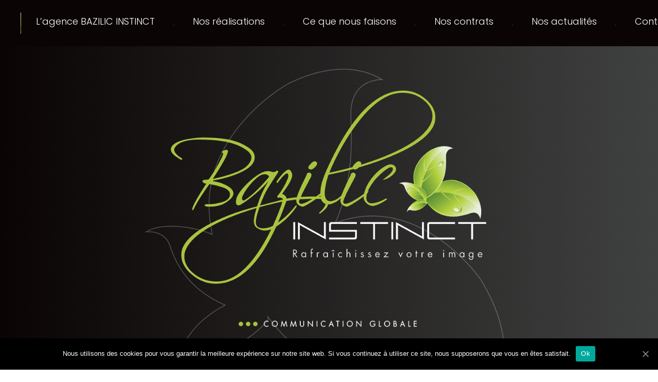

--- FILE ---
content_type: text/html; charset=UTF-8
request_url: https://www.bazilic-instinct.com/
body_size: 19075
content:
<!doctype html>
<html lang="fr-FR" itemscope itemtype="http://schema.org/WebPage">
<head>
<meta charset="UTF-8">
<link rel="profile" href="http://gmpg.org/xfn/11">
<meta name="generator" content="Total WordPress Theme v5.0.4">
<meta name="viewport" content="width=device-width, initial-scale=1">
<meta http-equiv="X-UA-Compatible" content="IE=edge" />

	<!-- This site is optimized with the Yoast SEO plugin v15.6.2 - https://yoast.com/wordpress/plugins/seo/ -->
	<title>Bazilic Instinct - Bazilic Instinct</title>
	<meta name="description" content="Depuis plus de 23 ans, Bazilic Instinct vous apporte des préconisations concrètes sur votre communication et vous propose des solutions créatives pour les mettr" />
	<meta name="robots" content="index, follow, max-snippet:-1, max-image-preview:large, max-video-preview:-1" />
	<link rel="canonical" href="https://www.bazilic-instinct.com/" />
	<meta property="og:locale" content="fr_FR" />
	<meta property="og:type" content="website" />
	<meta property="og:title" content="Bazilic Instinct - Bazilic Instinct" />
	<meta property="og:url" content="https://www.bazilic-instinct.com/" />
	<meta property="og:site_name" content="Bazilic Instinct" />
	<meta property="article:modified_time" content="2020-10-16T18:45:31+00:00" />
	<meta name="twitter:card" content="summary_large_image" />
	<meta name="twitter:label1" content="Durée de lecture est.">
	<meta name="twitter:data1" content="10 minutes">
	<script type="application/ld+json" class="yoast-schema-graph">{"@context":"https://schema.org","@graph":[{"@type":"Organization","@id":"https://www.bazilic-instinct.com/#organization","name":"Bazilic Instinct","url":"https://www.bazilic-instinct.com/","sameAs":[],"logo":{"@type":"ImageObject","@id":"https://www.bazilic-instinct.com/#logo","inLanguage":"fr-FR","url":"https://www.bazilic-instinct.com/wp-content/uploads/2019/11/bazilic-instinct-logo-footer.png","width":467,"height":323,"caption":"Bazilic Instinct"},"image":{"@id":"https://www.bazilic-instinct.com/#logo"}},{"@type":"WebSite","@id":"https://www.bazilic-instinct.com/#website","url":"https://www.bazilic-instinct.com/","name":"Bazilic Instinct","description":"Communication globale","publisher":{"@id":"https://www.bazilic-instinct.com/#organization"},"potentialAction":[{"@type":"SearchAction","target":"https://www.bazilic-instinct.com/?s={search_term_string}","query-input":"required name=search_term_string"}],"inLanguage":"fr-FR"},{"@type":"WebPage","@id":"https://www.bazilic-instinct.com/#webpage","url":"https://www.bazilic-instinct.com/","name":"Bazilic Instinct - Bazilic Instinct","isPartOf":{"@id":"https://www.bazilic-instinct.com/#website"},"about":{"@id":"https://www.bazilic-instinct.com/#organization"},"datePublished":"2019-03-04T08:38:37+00:00","dateModified":"2020-10-16T18:45:31+00:00","inLanguage":"fr-FR","potentialAction":[{"@type":"ReadAction","target":["https://www.bazilic-instinct.com/"]}]},{"@type":"BreadcrumbList","@id":"https://www.bazilic-instinct.com/#breadcrumb","itemListElement":[{"@type":"ListItem","position":1,"item":{"@type":"WebPage","@id":"https://www.bazilic-instinct.com/","url":"https://www.bazilic-instinct.com/","name":"Accueil"}}]}]}</script>
	<!-- / Yoast SEO plugin. -->


<link rel='dns-prefetch' href='//www.google.com' />
<link rel='dns-prefetch' href='//fonts.googleapis.com' />
<link rel='dns-prefetch' href='//s.w.org' />
<link rel="alternate" type="application/rss+xml" title="Bazilic Instinct &raquo; Flux" href="https://www.bazilic-instinct.com/feed/" />
<link rel="alternate" type="application/rss+xml" title="Bazilic Instinct &raquo; Flux des commentaires" href="https://www.bazilic-instinct.com/comments/feed/" />
<link rel='stylesheet' id='js_composer_front-css'  href='https://www.bazilic-instinct.com/wp-content/plugins/js_composer/assets/css/js_composer.min.css?ver=6.4.1' media='all' />
<link rel='stylesheet' id='wp-block-library-css'  href='https://www.bazilic-instinct.com/wp-includes/css/dist/block-library/style.min.css?ver=5.6.16' media='all' />
<link rel='stylesheet' id='cookie-notice-front-css'  href='https://www.bazilic-instinct.com/wp-content/plugins/cookie-notice/css/front.min.css?ver=5.6.16' media='all' />
<link rel='stylesheet' id='rs-plugin-settings-css'  href='https://www.bazilic-instinct.com/wp-content/plugins/revslider/public/assets/css/rs6.css?ver=6.2.23' media='all' />
<style id='rs-plugin-settings-inline-css'>
#rs-demo-id {}
</style>
<link rel='stylesheet' id='parent-style-css'  href='https://www.bazilic-instinct.com/wp-content/themes/Total/style.css?ver=5.0.4' media='all' />
<link rel='stylesheet' id='wpex-google-font-news-cycle-css'  href='//fonts.googleapis.com/css2?family=News+Cycle:ital,wght@0,100;0,200;0,300;0,400;0,500;0,600;0,700;0,800;0,900;1,100;1,200;1,300;1,400;1,500;1,600;1,700;1,800;1,900&#038;display=swap&#038;subset=latin' media='all' />
<link rel='stylesheet' id='wpex-google-font-poppins-css'  href='//fonts.googleapis.com/css2?family=Poppins:ital,wght@0,100;0,200;0,300;0,400;0,500;0,600;0,700;0,800;0,900;1,100;1,200;1,300;1,400;1,500;1,600;1,700;1,800;1,900&#038;display=swap&#038;subset=latin' media='all' />
<link rel='stylesheet' id='wpex-style-css'  href='https://www.bazilic-instinct.com/wp-content/themes/total-child-theme/style.css?ver=5.0.4' media='all' />
<link rel='stylesheet' id='wpex-mobile-menu-breakpoint-max-css'  href='https://www.bazilic-instinct.com/wp-content/themes/Total/assets/css/wpex-mobile-menu-breakpoint-max.css?ver=5.0.4' media='only screen and (max-width:959px)' />
<link rel='stylesheet' id='wpex-mobile-menu-breakpoint-min-css'  href='https://www.bazilic-instinct.com/wp-content/themes/Total/assets/css/wpex-mobile-menu-breakpoint-min.css?ver=5.0.4' media='only screen and (min-width:960px)' />
<link rel='stylesheet' id='wpex-wpbakery-css'  href='https://www.bazilic-instinct.com/wp-content/themes/Total/assets/css/wpex-wpbakery.css?ver=5.0.4' media='all' />
<link rel='stylesheet' id='ticons-css'  href='https://www.bazilic-instinct.com/wp-content/themes/Total/assets/lib/ticons/css/ticons.min.css?ver=5.0.4' media='all' />
<link rel='stylesheet' id='vcex-shortcodes-css'  href='https://www.bazilic-instinct.com/wp-content/themes/Total/assets/css/vcex-shortcodes.css?ver=5.0.4' media='all' />
<script id='cookie-notice-front-js-extra'>
var cnArgs = {"ajaxUrl":"https:\/\/www.bazilic-instinct.com\/wp-admin\/admin-ajax.php","nonce":"dd3310b53f","hideEffect":"fade","position":"bottom","onScroll":"0","onScrollOffset":"100","onClick":"0","cookieName":"cookie_notice_accepted","cookieTime":"2592000","cookieTimeRejected":"2592000","cookiePath":"\/","cookieDomain":"","redirection":"0","cache":"0","refuse":"0","revokeCookies":"0","revokeCookiesOpt":"automatic","secure":"1","coronabarActive":"0"};
</script>
<script src='https://www.bazilic-instinct.com/wp-content/plugins/cookie-notice/js/front.min.js?ver=1.3.2' id='cookie-notice-front-js'></script>
<script src='https://www.bazilic-instinct.com/wp-includes/js/jquery/jquery.min.js?ver=3.5.1' id='jquery-core-js'></script>
<script src='https://www.bazilic-instinct.com/wp-includes/js/jquery/jquery-migrate.min.js?ver=3.3.2' id='jquery-migrate-js'></script>
<script src='https://www.bazilic-instinct.com/wp-content/plugins/revslider/public/assets/js/rbtools.min.js?ver=6.2.23' id='tp-tools-js'></script>
<script src='https://www.bazilic-instinct.com/wp-content/plugins/revslider/public/assets/js/rs6.min.js?ver=6.2.23' id='revmin-js'></script>
<link rel="https://api.w.org/" href="https://www.bazilic-instinct.com/wp-json/" /><link rel="alternate" type="application/json" href="https://www.bazilic-instinct.com/wp-json/wp/v2/pages/2" /><link rel="EditURI" type="application/rsd+xml" title="RSD" href="https://www.bazilic-instinct.com/xmlrpc.php?rsd" />
<link rel="wlwmanifest" type="application/wlwmanifest+xml" href="https://www.bazilic-instinct.com/wp-includes/wlwmanifest.xml" /> 
<meta name="generator" content="WordPress 5.6.16" />
<link rel='shortlink' href='https://www.bazilic-instinct.com/' />
<link rel="alternate" type="application/json+oembed" href="https://www.bazilic-instinct.com/wp-json/oembed/1.0/embed?url=https%3A%2F%2Fwww.bazilic-instinct.com%2F" />
<link rel="alternate" type="text/xml+oembed" href="https://www.bazilic-instinct.com/wp-json/oembed/1.0/embed?url=https%3A%2F%2Fwww.bazilic-instinct.com%2F&#038;format=xml" />
<link rel="icon" href="https://www.bazilic-instinct.com/wp-content/uploads/2019/11/bazilic-instinct-agence-communication-favicon.png" sizes="32x32"><link rel="shortcut icon" href="https://www.bazilic-instinct.com/wp-content/uploads/2019/11/bazilic-instinct-agence-communication-favicon.png"><link rel="apple-touch-icon" href="https://www.bazilic-instinct.com/wp-content/uploads/2019/11/bazilic-instinct-agence-communication-favicon.png" sizes="57x57" ><link rel="apple-touch-icon" href="https://www.bazilic-instinct.com/wp-content/uploads/2019/11/bazilic-instinct-agence-communication-favicon.png" sizes="76x76" ><link rel="apple-touch-icon" href="https://www.bazilic-instinct.com/wp-content/uploads/2019/11/bazilic-instinct-agence-communication-favicon.png" sizes="120x120"><link rel="apple-touch-icon" href="https://www.bazilic-instinct.com/wp-content/uploads/2019/11/bazilic-instinct-agence-communication-favicon.png" sizes="114x114"><link rel="preload" href="https://www.bazilic-instinct.com/wp-content/themes/Total/assets/lib/ticons/fonts/ticons-webfont.woff2" type="font/woff2" as="font" crossorigin><noscript><style>body .wpex-vc-row-stretched, body .vc_row-o-full-height { visibility: visible; }</style></noscript><script type="text/javascript">function setREVStartSize(e){
			//window.requestAnimationFrame(function() {				 
				window.RSIW = window.RSIW===undefined ? window.innerWidth : window.RSIW;	
				window.RSIH = window.RSIH===undefined ? window.innerHeight : window.RSIH;	
				try {								
					var pw = document.getElementById(e.c).parentNode.offsetWidth,
						newh;
					pw = pw===0 || isNaN(pw) ? window.RSIW : pw;
					e.tabw = e.tabw===undefined ? 0 : parseInt(e.tabw);
					e.thumbw = e.thumbw===undefined ? 0 : parseInt(e.thumbw);
					e.tabh = e.tabh===undefined ? 0 : parseInt(e.tabh);
					e.thumbh = e.thumbh===undefined ? 0 : parseInt(e.thumbh);
					e.tabhide = e.tabhide===undefined ? 0 : parseInt(e.tabhide);
					e.thumbhide = e.thumbhide===undefined ? 0 : parseInt(e.thumbhide);
					e.mh = e.mh===undefined || e.mh=="" || e.mh==="auto" ? 0 : parseInt(e.mh,0);		
					if(e.layout==="fullscreen" || e.l==="fullscreen") 						
						newh = Math.max(e.mh,window.RSIH);					
					else{					
						e.gw = Array.isArray(e.gw) ? e.gw : [e.gw];
						for (var i in e.rl) if (e.gw[i]===undefined || e.gw[i]===0) e.gw[i] = e.gw[i-1];					
						e.gh = e.el===undefined || e.el==="" || (Array.isArray(e.el) && e.el.length==0)? e.gh : e.el;
						e.gh = Array.isArray(e.gh) ? e.gh : [e.gh];
						for (var i in e.rl) if (e.gh[i]===undefined || e.gh[i]===0) e.gh[i] = e.gh[i-1];
											
						var nl = new Array(e.rl.length),
							ix = 0,						
							sl;					
						e.tabw = e.tabhide>=pw ? 0 : e.tabw;
						e.thumbw = e.thumbhide>=pw ? 0 : e.thumbw;
						e.tabh = e.tabhide>=pw ? 0 : e.tabh;
						e.thumbh = e.thumbhide>=pw ? 0 : e.thumbh;					
						for (var i in e.rl) nl[i] = e.rl[i]<window.RSIW ? 0 : e.rl[i];
						sl = nl[0];									
						for (var i in nl) if (sl>nl[i] && nl[i]>0) { sl = nl[i]; ix=i;}															
						var m = pw>(e.gw[ix]+e.tabw+e.thumbw) ? 1 : (pw-(e.tabw+e.thumbw)) / (e.gw[ix]);					
						newh =  (e.gh[ix] * m) + (e.tabh + e.thumbh);
					}				
					if(window.rs_init_css===undefined) window.rs_init_css = document.head.appendChild(document.createElement("style"));					
					document.getElementById(e.c).height = newh+"px";
					window.rs_init_css.innerHTML += "#"+e.c+"_wrapper { height: "+newh+"px }";				
				} catch(e){
					console.log("Failure at Presize of Slider:" + e)
				}					   
			//});
		  };</script>
		<style id="wp-custom-css">
			/* supprime le logo au centre du header */li.menu-item-logo{display:none}/* ajoute un espace en haut de la page */body.page-header-disabled #main{padding-top:40px}/* supprime l'espace en haut de la page pour la page d'accueil (à cause du slider) */body.page-id-2.page-header-disabled #main{padding-top:0}strong{color:#8aad2d}.tiltedRowUp{background :linear-gradient(0.25turn,#231f20,#7b7d7c)}.tiltedRowUp p{color:#bebebe !important}.tiltedRowDown{background :linear-gradient(0.25turn,#627a1f,#8aad2d)}.tiltedRowDown p{color:#e8e8e8 !important}.tiltedRowUp,.tiltedRowDown h3{color:#ffffff !important}.rowWhite p{color:#7e7e7e !important}.titreGras{font-weight:700}.texteVert{color:#8aad2d}.boutonContact{box-shadow:0 5px 5px rgba(0,0,0,0.2)}.ombreImg img{box-shadow:0 10px 15px #ccc}/* MENU centrer la feuille */#menu-item-251 a{margin:-8px !important}div#site-logo{display:none}.imgOmbre{-webkit-filter:drop-shadow(0px 10px 5px #111);filter:drop-shadow(0px 10px 5px #111)}.imgOmbreLight{-webkit-filter:drop-shadow(0px 10px 5px #111);filter:drop-shadow(0px 10px 5px rgba(0,0,0,0.4))}.titresContrat{text-transform:uppercase;font-family:Poppins,sans-serif;font-size:1.1em}.grandTitreContrat{font-size:2em}.sousTitreContrat{font-size:.77em}.zoneContrats ul{margin-left:0}.zoneContrats li{list-style:none}.zoneContrats li::before{content:url("https://www.bazilic-instinct.com/wp-content/uploads/2019/11/bazilic-instinct-dot.png");margin-right:10px}/*FORMULAIRE*/.wpcf7{margin-left:26% !important;margin-right:26% !important}.wpcf7-form p span .champForm{background:none;border:0;border-bottom:1px solid #eee;border-radius:0;padding-left:0 !important;width:100%;color:#eee}.wpcf7-form p span .champTexte{height:120px !important}.wpcf7-form .boutonForm{border:1px solid #fff;border-radius:0;padding:12px 40px;margin-top:20px}#rangeeRGPD{color:#fff;display:flex;margin-bottom:20px}/* SUR MOBILE */@media screen and (min-width:768px){.pasMobile{display:none}}		</style>
		<style type="text/css" data-type="vc_shortcodes-custom-css">.vc_custom_1574265294169{padding-top: 70px !important;padding-bottom: 70px !important;}.vc_custom_1574268442248{padding-bottom: 20px !important;}.vc_custom_1574268332673{padding-top: 50px !important;padding-bottom: 70px !important;}.vc_custom_1574268442248{padding-bottom: 20px !important;}.vc_custom_1574265294169{padding-top: 70px !important;padding-bottom: 70px !important;}.vc_custom_1574268442248{padding-bottom: 20px !important;}.vc_custom_1574268332673{padding-top: 50px !important;padding-bottom: 70px !important;}.vc_custom_1574268442248{padding-bottom: 20px !important;}.vc_custom_1574265294169{padding-top: 70px !important;padding-bottom: 70px !important;}.vc_custom_1602873884160{margin-top: 50px !important;}.vc_custom_1602873892270{margin-top: 50px !important;margin-bottom: 40px !important;}.vc_custom_1574440755814{margin-top: 40px !important;}.vc_custom_1602873903826{margin-top: 20px !important;margin-bottom: 20px !important;}.vc_custom_1574269039115{margin-top: 50px !important;margin-bottom: 50px !important;}.vc_custom_1602873916603{margin-bottom: 40px !important;}.vc_custom_1574444937961{padding-top: 60px !important;padding-right: 15% !important;padding-bottom: 30px !important;padding-left: 15% !important;background-color: #eeeeee !important;}.vc_custom_1574444972326{padding-top: 60px !important;padding-right: 15% !important;padding-bottom: 30px !important;padding-left: 15% !important;background-color: #eeeeee !important;}.vc_custom_1574445126487{margin-bottom: 30px !important;}.vc_custom_1574271801109{margin-bottom: 30px !important;}.vc_custom_1574440419691{margin-top: 50px !important;margin-bottom: 50px !important;}.vc_custom_1602873925673{margin-bottom: 40px !important;}</style><noscript><style> .wpb_animate_when_almost_visible { opacity: 1; }</style></noscript><style data-type="wpex-css" id="wpex-css">/*ACCENT COLOR*/.vc_toggle_total .vc_toggle_title,.vcex-module a:hover .wpex-heading,.vcex-icon-box-link-wrap:hover .wpex-heading,.wpex-text-accent,.wpex-hover-text-accent:hover,.wpex-accent-color,#site-navigation .dropdown-menu >li.menu-item >a:hover,#site-navigation .dropdown-menu >li.menu-item.current-menu-item >a,#site-navigation .dropdown-menu >li.menu-item.current-menu-parent >a,.modern-menu-widget a:hover,.theme-button.outline,.theme-button.clean,a,h1 a:hover,h2 a:hover,h3 a:hover,h4 a:hover,h5 a:hover,h6 a:hover,.entry-title a:hover,.meta a:hover,.wpex-heading a:hover,.is-style-outline .wp-block-button__link:not(.has-color):not(.has-background),.wp-block-button__link.is-style-outline:not(.has-color):not(.has-background){color:#8aad2d}.vcex-testimonials-fullslider .sp-button:hover,.vcex-testimonials-fullslider .sp-selected-button,.vcex-testimonials-fullslider.light-skin .sp-button:hover,.vcex-testimonials-fullslider.light-skin .sp-selected-button,.vcex-testimonials-fullslider .sp-button.sp-selected-button,.vcex-testimonials-fullslider .sp-button:hover,.wpex-bg-accent,.wpex-hover-bg-accent:hover,.wpex-bg-accent_alt,.wpex-hover-bg-accent_alt:hover,.wpex-badge,.wpex-accent-bg,input[type="submit"],.theme-button,button,.button,.active >.theme-button,.theme-button.active,.theme-button.outline:hover,.active >.theme-button.outline,.theme-button.outline.active,.theme-button.outline:hover,.post-edit a,.background-highlight,.tagcloud a:hover,.post-tags a:hover,.wpex-carousel .owl-dot.active,.wpex-carousel .owl-prev,.wpex-carousel .owl-next,body #header-two-search #header-two-search-submit,#site-navigation .menu-button >a >span.link-inner,.modern-menu-widget li.menu-item.current-menu-item a,#sidebar .widget_nav_menu .current-menu-item >a,.widget_nav_menu_accordion .widget_nav_menu li.menu-item.current-menu-item >a,#site-navigation-wrap.has-menu-underline .main-navigation-ul>li>a>.link-inner::after,#wp-calendar caption,#wp-calendar tbody td:hover a,.is-style-fill .wp-block-button__link:not(.has-background),.wp-block-button__link.is-style-fill:not(.has-background),.is-style-outline .wp-block-button__link:not(.has-color):not(.has-background):hover,.wp-block-button__link.is-style-outline:not(.has-color):not(.has-background):hover{background-color:#8aad2d}.wpb_tabs.tab-style-alternative-two .wpb_tabs_nav li.ui-tabs-active a{border-bottom-color:#8aad2d}.wpex-border-accent{border-color:#8aad2d}.wpex-hover-border-accent:hover{border-color:#8aad2d}.theme-button.outline{border-color:#8aad2d}.wpex-dropdown-top-border #site-navigation .dropdown-menu li.menu-item ul.sub-menu{border-top-color:#8aad2d}.theme-heading.border-w-color span.text{border-bottom-color:#8aad2d}.is-style-outline .wp-block-button__link:not(.has-color):not(.has-background){border-color:#8aad2d}.wp-block-button__link.is-style-outline:not(.has-color):not(.has-background){border-color:#8aad2d}/*ACCENT HOVER COLOR*/.wpex-bg-accent_alt,.wpex-hover-bg-accent_alt:hover,.post-edit a:hover,.theme-button:hover,input[type="submit"]:hover,button:hover,.button:hover,.active >.theme-button,.theme-button.active,.wpex-carousel .owl-prev:hover,.wpex-carousel .owl-next:hover,#site-navigation .menu-button >a >span.link-inner:hover{background-color:#8eba30}.wpex-text-accent_alt,.wpex-hover-text-accent_alt:hover{color:#8eba30}/*VC META CSS*/.vc_custom_1574331740370{padding-top:40px !important;padding-bottom:40px !important;background-color:#0a0404 !important}.vc_custom_1574331748536{padding-top:40px !important;padding-bottom:40px !important;background-color:#8aad2d !important}.vc_custom_1574334788173{padding-top:40px !important;padding-bottom:40px !important}/*TYPOGRAPHY*/body{font-family:"News Cycle";font-size:2em;color:#231f20;line-height:1.3em}#site-navigation .dropdown-menu .link-inner{font-family:"Poppins",sans-serif;font-weight:300;font-size:.9em}.blog-entry-title.entry-title,.blog-entry-title.entry-title a,.blog-entry-title.entry-title a:hover{color:#8aad2d}body.single-post .single-post-title{font-family:"Poppins",sans-serif;font-weight:600;color:#8aad2d}h2,.wpex-h2{font-family:"Poppins",sans-serif;font-weight:300;font-size:2.2em}h3,.wpex-h3{font-family:"Poppins",sans-serif;font-weight:500;font-size:1.7em}#copyright{font-family:"Poppins",sans-serif;font-size:.6em}/*ADVANCED STYLING CSS*//*Logo Height*/#site-logo img{max-height:30px}#mobile-menu .wpex-bars>span,#mobile-menu .wpex-bars>span::before,#mobile-menu .wpex-bars>span::after{background-color:#ffffff}/*CUSTOMIZER STYLING*/a,h1 a:hover,h2 a:hover,h3 a:hover,h4 a:hover,h5 a:hover,h6 a:hover,.entry-title a:hover,.meta a:hover,.wpex-heading a:hover,.vcex-module a:hover .wpex-heading,.vcex-icon-box-link-wrap:hover .wpex-heading{color:#8aad2d}a:hover{color:#8eba30}.theme-button,input[type="submit"],button,#site-navigation .menu-button >a >span.link-inner,.button,.added_to_cart{background-color:#8aad2d;color:#ffffff}.theme-button:hover,input[type="submit"]:hover,button:hover,#site-navigation .menu-button >a:hover >span.link-inner,.button:hover,.added_to_cart:hover{background-color:#8eba30;color:#ffffff}#site-scroll-top{width:50px;height:50px;line-height:50px;font-size:2em;margin-bottom:100px;color:#8aad2d}.container,.boxed-main-layout #wrap{width:1022px}#site-header #site-header-inner{padding-top:15px;padding-bottom:25px}#site-header{background-color:#0a0405}#site-header-sticky-wrapper{background-color:#0a0405}#site-header-sticky-wrapper.is-sticky #site-header{background-color:#0a0405}.footer-has-reveal #site-header{background-color:#0a0405}#searchform-header-replace{background-color:#0a0405}body.wpex-has-vertical-header #site-header{background-color:#0a0405}#site-navigation-wrap{background-color:#0a0405}#site-navigation-sticky-wrapper.is-sticky #site-navigation-wrap{background-color:#0a0405}#site-navigation .dropdown-menu >li.menu-item >a{color:#ffffff}#site-navigation .dropdown-menu >li.menu-item >a:hover,#site-navigation .dropdown-menu >li.menu-item.dropdown.sfHover >a{color:#ffffff}#site-navigation .dropdown-menu >li.menu-item.current-menu-item >a,#site-navigation .dropdown-menu >li.menu-item.current-menu-parent >a{color:#ffffff}#mobile-menu a{color:#ffffff}#sidr-main{color:#c4c4c4}#sidebar{background-color:#f8f8f8;padding:15px}#footer-bottom{padding:7px}.vc_column-inner{margin-bottom:40px}@media only screen and (max-width:767px){.container,.boxed-main-layout #wrap{width:92%}}</style></head>

<body class="home page-template-default page page-id-2 wp-custom-logo wp-embed-responsive cookies-not-set wpex-theme wpex-responsive full-width-main-layout has-composer wpex-live-site content-full-width sidebar-widget-icons hasnt-overlay-header wpex-has-fixed-footer page-header-disabled page-with-slider has-post-slider post-slider-below-title wpex-antialiased wpex-mobile-toggle-menu-icon_buttons has-mobile-menu wpex-disable-mm-focus-styles wpb-js-composer js-comp-ver-6.4.1 vc_responsive">

	
	
	<div class="wpex-site-overlay"></div>
<a href="#content" class="skip-to-content">skip to Main Content</a><span data-ls_id="#site_top"></span>
	<div id="outer-wrap" class="wpex-clr">

		
		<div id="wrap" class="wpex-clr">

			


	<header id="site-header" class="header-five wpex-full-width fixed-scroll custom-bg dyn-styles wpex-clr" itemscope="itemscope" itemtype="http://schema.org/WPHeader">

		
		<div id="site-header-inner" class="container wpex-clr">
<div id="site-logo" class="site-branding header-five-logo wpex-clr">
	<div id="site-logo-inner" class="wpex-clr"><a href="https://www.bazilic-instinct.com/" rel="home" class="main-logo"><img src="https://www.bazilic-instinct.com/wp-content/uploads/2019/11/bazilic-instinct-agence-communication-favicon.png" alt="Bazilic Instinct" class="logo-img" data-no-retina data-skip-lazy height="30" /></a></div>

</div>
	
	<div id="site-navigation-wrap" class="navbar-style-five wpex-dropdowns-caret hide-at-mm-breakpoint wpex-clr">

		<nav id="site-navigation" class="navigation main-navigation main-navigation-five wpex-clr" itemscope="itemscope" itemtype="http://schema.org/SiteNavigationElement" aria-label="Main menu">

			
				<ul id="menu-menu-principal" class="dropdown-menu main-navigation-ul sf-menu"><li id="menu-item-251" class="menu-item menu-item-type-custom menu-item-object-custom current-menu-item current_page_item menu-item-home menu-item-251"><a href="https://www.bazilic-instinct.com" aria-current="page"><span class="link-inner"><img style="height:45px" src="https://www.bazilic-instinct.com/wp-content/uploads/2019/11/bazilic-instinct-agence-communication-favicon.png"></span></a></li>
<li id="menu-item-33" class="menu-item menu-item-type-custom menu-item-object-custom current-menu-item current_page_item menu-item-home menu-item-33"><a href="https://www.bazilic-instinct.com" aria-current="page"><span class="link-inner">L&rsquo;agence BAZILIC INSTINCT</span></a></li>
<li id="menu-item-256" class="menu-item menu-item-type-custom menu-item-object-custom menu-item-256"><a><span class="link-inner"><img src="https://www.bazilic-instinct.com/wp-content/uploads/2019/11/bazilic-instinct-dot.png"></span></a></li>
<li id="menu-item-243" class="local-scroll-link menu-item menu-item-type-custom menu-item-object-custom current-menu-item current_page_item menu-item-home menu-item-243"><a href="https://www.bazilic-instinct.com#realisations" aria-current="page"><span class="link-inner">Nos réalisations</span></a></li>
<li id="menu-item-255" class="menu-item menu-item-type-custom menu-item-object-custom menu-item-255"><a><span class="link-inner"><img src="https://www.bazilic-instinct.com/wp-content/uploads/2019/11/bazilic-instinct-dot.png"></span></a></li>
<li id="menu-item-244" class="local-scroll-link menu-item menu-item-type-custom menu-item-object-custom current-menu-item current_page_item menu-item-home menu-item-244"><a href="https://www.bazilic-instinct.com#solutions" aria-current="page"><span class="link-inner">Ce que nous faisons</span></a></li>
<li id="menu-item-258" class="menu-item menu-item-type-custom menu-item-object-custom menu-item-258"><a><span class="link-inner"><img src="https://www.bazilic-instinct.com/wp-content/uploads/2019/11/bazilic-instinct-dot.png"></span></a></li>
<li id="menu-item-245" class="local-scroll-link menu-item menu-item-type-custom menu-item-object-custom current-menu-item current_page_item menu-item-home menu-item-245"><a href="https://www.bazilic-instinct.com#contrats" aria-current="page"><span class="link-inner">Nos contrats</span></a></li>
<li id="menu-item-257" class="menu-item menu-item-type-custom menu-item-object-custom menu-item-257"><a><span class="link-inner"><img src="https://www.bazilic-instinct.com/wp-content/uploads/2019/11/bazilic-instinct-dot.png"></span></a></li>
<li id="menu-item-473" class="local-scroll-link menu-item menu-item-type-custom menu-item-object-custom current-menu-item current_page_item menu-item-home menu-item-473"><a href="https://www.bazilic-instinct.com#actualites" aria-current="page"><span class="link-inner">Nos actualités</span></a></li>
<li id="menu-item-428" class="menu-item menu-item-type-custom menu-item-object-custom menu-item-428"><a><span class="link-inner"><img src="https://www.bazilic-instinct.com/wp-content/uploads/2019/11/bazilic-instinct-dot.png"></span></a></li>
<li id="menu-item-246" class="local-scroll-link menu-item menu-item-type-custom menu-item-object-custom current-menu-item current_page_item menu-item-home menu-item-246"><a href="https://www.bazilic-instinct.com#contact" aria-current="page"><span class="link-inner">Contact</span></a></li>
</ul>
			
		</nav>

	</div>

	

<div id="mobile-menu" class="wpex-mobile-menu-toggle show-at-mm-breakpoint">
	<div class="wpex-inline-flex wpex-items-center">
						<a href="#" class="mobile-menu-toggle" role="button" aria-label="Toggle Mobile menu" aria-expanded="false"><span class="wpex-bars" aria-hidden="true"><span></span></span></a>			</div>
</div></div>

		
	</header>



			
			<main id="main" class="site-main wpex-clr">

				
<div class="page-slider wpex-clr">

	
	
			<!-- START sliderhome REVOLUTION SLIDER 6.2.23 --><p class="rs-p-wp-fix"></p>
			<rs-module-wrap id="rev_slider_1_1_wrapper" data-source="gallery" style="background:transparent;padding:0;">
				<rs-module id="rev_slider_1_1" style="" data-version="6.2.23">
					<rs-slides>
						<rs-slide data-key="rs-1" data-title="Slide" data-anim="ei:d;eo:d;s:600;r:0;t:fade;sl:d;">
							<img src="//www.bazilic-instinct.com/wp-content/plugins/revslider/public/assets/assets/transparent.png" alt="Slide" title="Bazilic Instinct" data-bg="c:linear-gradient(90deg, rgba(10,4,4,1) 0%, rgba(63,65,64,1) 100%);" class="rev-slidebg" data-no-retina>
<!--
							--><rs-layer
								id="slider-1-slide-1-layer-1" 
								data-type="image"
								data-rsp_ch="on"
								data-xy="x:c;y:c;"
								data-text="l:22;a:inherit;"
								data-dim="w:881px;h:765px;"
								data-frame_0="tp:600;"
								data-frame_1="tp:600;st:0;"
								data-frame_999="o:0;tp:600;st:w;sR:8700;"
								style="z-index:5;"
							><img src="//www.bazilic-instinct.com/wp-content/uploads/2019/11/bazilic-instinct-feuille-basilic-grise.png" alt="Bazilic Instinct Agence de Communication Avignon" width="881" height="765" data-no-retina> 
							</rs-layer><!--

							--><rs-layer
								id="slider-1-slide-1-layer-2" 
								data-type="image"
								data-rsp_ch="on"
								data-xy="x:c;y:c;yo:-103px;"
								data-text="l:22;a:inherit;"
								data-dim="w:741px;h:454px;"
								data-frame_0="tp:600;"
								data-frame_1="tp:600;st:0;"
								data-frame_999="o:0;tp:600;st:w;sR:8700;"
								style="z-index:6;"
							><img src="//www.bazilic-instinct.com/wp-content/uploads/2019/11/bazilic-instinct-logo-slider.png" alt="Bazilic Instinct Agence de Communication Logo" width="741" height="454" data-no-retina> 
							</rs-layer><!--

							--><rs-layer
								id="slider-1-slide-1-layer-3" 
								data-type="image"
								data-rsp_ch="on"
								data-xy="x:c;y:c;yo:218px;"
								data-text="l:22;a:inherit;"
								data-dim="w:425px;h:18px;"
								data-frame_0="tp:600;"
								data-frame_1="tp:600;st:0;"
								data-frame_999="o:0;tp:600;st:w;sR:8700;"
								style="z-index:7;"
							><img src="//www.bazilic-instinct.com/wp-content/uploads/2019/11/bazilic-instinct-communication-globale.png" alt="Bazilic Instinct Agence de Communication Avignon" width="425" height="18" data-no-retina> 
							</rs-layer><!--

							--><rs-layer
								id="slider-1-slide-1-layer-5" 
								class="rev-scroll-btn"
								data-type="button"
								data-color="#ffffff"
								data-xy="x:c;y:b;yo:30px;"
								data-text="a:inherit;"
								data-dim="w:35px;"
								data-vbility="t,t,t,f"
								data-actions='o:click;a:scrollbelow;offset:-80px;sp:1000;e:none;'
								data-basealign="slide"
								data-rsp_bd="off"
								data-border="bos:solid;boc:rgb(255, 255, 255);bow:3px,3px,3px,3px;bor:23px,23px,23px,23px;"
								data-frame_0="tp:600;"
								data-frame_1="tp:600;st:0;"
								data-frame_999="o:0;tp:600;st:w;sR:8700;"
								style="z-index:8;background-color:rgba(0,0,0,0);font-family:Open Sans;cursor:pointer;box-sizing:border-box;-moz-box-sizing:border-box;-webkit-box-sizing:border-box;"
							>							
							<span>
							</span>							
						 
							</rs-layer><!--
-->						</rs-slide>
					</rs-slides>
				</rs-module>
				<script type="text/javascript">
					setREVStartSize({c: 'rev_slider_1_1',rl:[1240,1024,778,480],el:[],gw:[1240],gh:[868],type:'hero',justify:'',layout:'fullscreen',offsetContainer:'',offset:'',mh:"0"});
					var	revapi1,
						tpj;
					function revinit_revslider11() {
					jQuery(function() {
						tpj = jQuery;
						revapi1 = tpj("#rev_slider_1_1");
						if(revapi1==undefined || revapi1.revolution == undefined){
							revslider_showDoubleJqueryError("rev_slider_1_1");
						}else{
							revapi1.revolution({
								sliderType:"hero",
								sliderLayout:"fullscreen",
								visibilityLevels:"1240,1024,778,480",
								gridwidth:1240,
								gridheight:868,
								spinner:"spinner0",
								perspectiveType:"local",
								responsiveLevels:"1240,1024,778,480",
								progressBar:{disableProgressBar:true},
								navigation: {
									onHoverStop:false
								},
								fallbacks: {
									allowHTML5AutoPlayOnAndroid:true
								},
							});
						}
						
					});
					} // End of RevInitScript
				var once_revslider11 = false;
				if (document.readyState === "loading") {document.addEventListener('readystatechange',function() { if((document.readyState === "interactive" || document.readyState === "complete") && !once_revslider11 ) { once_revslider11 = true; revinit_revslider11();}});} else {once_revslider11 = true; revinit_revslider11();}
				</script>
			</rs-module-wrap>
			<!-- END REVOLUTION SLIDER -->

</div>


	<div id="content-wrap" class="container wpex-clr">

		
		<div id="primary" class="content-area wpex-clr">

			
			<div id="content" class="site-content wpex-clr">

				
				
<article id="single-blocks" class="single-page-article wpex-clr">

	
<div class="single-page-content single-content entry wpex-clr"><div id="intro" class="vc_row wpb_row vc_row-fluid"><div class="wpb_column vc_column_container vc_col-sm-12"><div class="vc_column-inner"><div class="wpb_wrapper"><h2 class="vcex-module vcex-heading wpex-text-2xl wpex-font-normal wpex-m-auto wpex-max-w-100 vcex-heading-plain wpex-block wpex-text-center vc_custom_1602873884160 titres"><span class="vcex-heading-inner wpex-inline-block wpex-clr">Agence de communication <span class="titreGras texteVert">BAZILIC INSTINCT</span></span></h2></div></div></div></div><div class="vc_row wpb_row vc_row-fluid vc_row-o-equal-height vc_row-o-content-middle vc_row-flex"><div class="wpb_column vc_column_container vc_col-sm-3"><div class="vc_column-inner"><div class="wpb_wrapper">
	<div  class="wpb_single_image wpb_content_element vc_align_">
		
		<figure class="wpb_wrapper vc_figure">
			<div class="vc_single_image-wrapper   vc_box_border_grey"><img width="240" height="174" src="https://www.bazilic-instinct.com/wp-content/uploads/2019/11/bazilic-instinct-feuille-bazilic-intro.png" class="vc_single_image-img attachment-full" alt="Bazilic Instinct Agence de Communication Avignon" loading="lazy" /></div>
		</figure>
	</div>
</div></div></div><div class="wpb_column vc_column_container vc_col-sm-9"><div class="vc_column-inner"><div class="wpb_wrapper"><div class="vc_row wpb_row vc_inner vc_row-fluid vc_row-o-equal-height vc_row-flex"><div class="wpb_column vc_column_container vc_col-sm-10"><div class="vc_column-inner"><div class="wpb_wrapper">
	<div class="wpb_text_column wpb_content_element " >
		<div class="wpb_wrapper">
			<p>Depuis plus de 23 ans, <strong>Bazilic Instinct</strong> vous apporte des préconisations concrètes sur votre <strong>communication</strong> et vous propose des solutions créatives pour les mettre en œuvre.</p>

		</div>
	</div>
</div></div></div><div class="wpb_column vc_column_container vc_col-sm-2"><div class="vc_column-inner"><div class="wpb_wrapper">
	<div  class="wpb_single_image wpb_content_element vc_align_">
		
		<figure class="wpb_wrapper vc_figure">
			<div class="vc_single_image-wrapper   vc_box_border_grey"><img width="86" height="86" src="https://www.bazilic-instinct.com/wp-content/uploads/2019/11/bazilic-instinct-label-ambassadeur-avignon.png" class="vc_single_image-img attachment-full" alt="Bazilic Instinct Agence de Communication Ambassadeur Avignon" loading="lazy" /></div>
		</figure>
	</div>
</div></div></div></div>
	<div class="wpb_text_column wpb_content_element " >
		<div class="wpb_wrapper">
			<p><strong>Conseil, développement, création graphique, impression, street marketing, objets, textile, packaging, web&#8230;</strong> Bazilic Instinct vous accompagne pour valoriser l’image que vous souhaitez véhiculer et pour apporter une réponse ciblée et pertinente à votre stratégie de positionnement.</p>

		</div>
	</div>
</div></div></div></div><div id="realisations" data-vc-full-width="true" data-vc-full-width-init="false" data-vc-stretch-content="true" class="vc_row wpb_row vc_row-fluid vc_row-no-padding wpex-vc-row-stretched"><div class="wpb_column vc_column_container vc_col-sm-12"><div class="vc_column-inner"><div class="wpb_wrapper"><h2 class="vcex-module vcex-heading wpex-text-2xl wpex-font-normal wpex-m-auto wpex-max-w-100 vcex-heading-plain wpex-block wpex-text-center vc_custom_1602873892270 titres" style="text-transform:uppercase;"><span class="vcex-heading-inner wpex-inline-block wpex-clr">Nos <span class="titreGras texteVert">réalisations</span></span></h2><div class="vcex-module vcex-portfolio-grid-wrap wpex-clr"><div class="wpex-row vcex-portfolio-grid wpex-clr entries gap-none" data-show_title="false"><div class="portfolio-entry vcex-grid-item span_1_of_5 col col-1 post-389 entry type-portfolio has-media"><div class="portfolio-entry-inner entry-inner wpex-first-mt-0 wpex-last-mb-0 wpex-clr"><div class="portfolio-entry-media entry-media overlay-parent overlay-parent-plus-hover overlay-h wpex-overflow-hidden overlay-ms"><a href="https://www.bazilic-instinct.com/wp-content/uploads/2019/11/PLAQUETTE-ADMR.jpg" title="ADMR" class="portfolio-entry-media-link wpex-lightbox"><img loading="lazy" class="portfolio-entry-img wpex-align-middle" src="https://www.bazilic-instinct.com/wp-content/uploads/2019/11/PLAQUETTE-ADMR-300x300.jpg" alt="" width="300" height="300" />
<div class="overlay-plus-hover overlay-hide theme-overlay wpex-absolute wpex-inset-0 wpex-transition-all wpex-duration-300" aria-hidden="true">
	<span class="overlay-bg wpex-bg-center wpex-bg-no-repeat wpex-bg-black wpex-block wpex-absolute wpex-inset-0 wpex-opacity-60"></span>
</div></a></div></div></div><div class="portfolio-entry vcex-grid-item span_1_of_5 col col-2 post-374 entry type-portfolio has-media"><div class="portfolio-entry-inner entry-inner wpex-first-mt-0 wpex-last-mb-0 wpex-clr"><div class="portfolio-entry-media entry-media overlay-parent overlay-parent-plus-hover overlay-h wpex-overflow-hidden overlay-ms"><a href="https://www.bazilic-instinct.com/wp-content/uploads/2019/11/COURTINE.jpg" title="Courtine" class="portfolio-entry-media-link wpex-lightbox"><img loading="lazy" class="portfolio-entry-img wpex-align-middle" src="https://www.bazilic-instinct.com/wp-content/uploads/2019/11/COURTINE-300x300.jpg" alt="" width="300" height="300" />
<div class="overlay-plus-hover overlay-hide theme-overlay wpex-absolute wpex-inset-0 wpex-transition-all wpex-duration-300" aria-hidden="true">
	<span class="overlay-bg wpex-bg-center wpex-bg-no-repeat wpex-bg-black wpex-block wpex-absolute wpex-inset-0 wpex-opacity-60"></span>
</div></a></div></div></div><div class="portfolio-entry vcex-grid-item span_1_of_5 col col-3 post-373 entry type-portfolio has-media"><div class="portfolio-entry-inner entry-inner wpex-first-mt-0 wpex-last-mb-0 wpex-clr"><div class="portfolio-entry-media entry-media overlay-parent overlay-parent-plus-hover overlay-h wpex-overflow-hidden overlay-ms"><a href="https://www.bazilic-instinct.com/wp-content/uploads/2019/11/catalogue-geadis.jpg" title="Geadis" class="portfolio-entry-media-link wpex-lightbox"><img loading="lazy" class="portfolio-entry-img wpex-align-middle" src="https://www.bazilic-instinct.com/wp-content/uploads/2019/11/catalogue-geadis-300x300.jpg" alt="" width="300" height="300" />
<div class="overlay-plus-hover overlay-hide theme-overlay wpex-absolute wpex-inset-0 wpex-transition-all wpex-duration-300" aria-hidden="true">
	<span class="overlay-bg wpex-bg-center wpex-bg-no-repeat wpex-bg-black wpex-block wpex-absolute wpex-inset-0 wpex-opacity-60"></span>
</div></a></div></div></div><div class="portfolio-entry vcex-grid-item span_1_of_5 col col-4 post-372 entry type-portfolio has-media"><div class="portfolio-entry-inner entry-inner wpex-first-mt-0 wpex-last-mb-0 wpex-clr"><div class="portfolio-entry-media entry-media overlay-parent overlay-parent-plus-hover overlay-h wpex-overflow-hidden overlay-ms"><a href="https://www.bazilic-instinct.com/wp-content/uploads/2019/11/CARAD.jpg" title="CARAD" class="portfolio-entry-media-link wpex-lightbox"><img loading="lazy" class="portfolio-entry-img wpex-align-middle" src="https://www.bazilic-instinct.com/wp-content/uploads/2019/11/CARAD-300x300.jpg" alt="" width="300" height="300" />
<div class="overlay-plus-hover overlay-hide theme-overlay wpex-absolute wpex-inset-0 wpex-transition-all wpex-duration-300" aria-hidden="true">
	<span class="overlay-bg wpex-bg-center wpex-bg-no-repeat wpex-bg-black wpex-block wpex-absolute wpex-inset-0 wpex-opacity-60"></span>
</div></a></div></div></div><div class="portfolio-entry vcex-grid-item span_1_of_5 col col-5 post-371 entry type-portfolio has-media"><div class="portfolio-entry-inner entry-inner wpex-first-mt-0 wpex-last-mb-0 wpex-clr"><div class="portfolio-entry-media entry-media overlay-parent overlay-parent-plus-hover overlay-h wpex-overflow-hidden overlay-ms"><a href="https://www.bazilic-instinct.com/wp-content/uploads/2019/11/BOULANGER.jpg" title="Boulanger" class="portfolio-entry-media-link wpex-lightbox"><img loading="lazy" class="portfolio-entry-img wpex-align-middle" src="https://www.bazilic-instinct.com/wp-content/uploads/2019/11/BOULANGER-300x300.jpg" alt="" width="300" height="300" />
<div class="overlay-plus-hover overlay-hide theme-overlay wpex-absolute wpex-inset-0 wpex-transition-all wpex-duration-300" aria-hidden="true">
	<span class="overlay-bg wpex-bg-center wpex-bg-no-repeat wpex-bg-black wpex-block wpex-absolute wpex-inset-0 wpex-opacity-60"></span>
</div></a></div></div></div><div class="portfolio-entry vcex-grid-item span_1_of_5 col col-1 post-370 entry type-portfolio has-media"><div class="portfolio-entry-inner entry-inner wpex-first-mt-0 wpex-last-mb-0 wpex-clr"><div class="portfolio-entry-media entry-media overlay-parent overlay-parent-plus-hover overlay-h wpex-overflow-hidden overlay-ms"><a href="https://www.bazilic-instinct.com/wp-content/uploads/2019/11/BLANCOLOR.jpg" title="Blancolor" class="portfolio-entry-media-link wpex-lightbox"><img loading="lazy" class="portfolio-entry-img wpex-align-middle" src="https://www.bazilic-instinct.com/wp-content/uploads/2019/11/BLANCOLOR-300x300.jpg" alt="" width="300" height="300" />
<div class="overlay-plus-hover overlay-hide theme-overlay wpex-absolute wpex-inset-0 wpex-transition-all wpex-duration-300" aria-hidden="true">
	<span class="overlay-bg wpex-bg-center wpex-bg-no-repeat wpex-bg-black wpex-block wpex-absolute wpex-inset-0 wpex-opacity-60"></span>
</div></a></div></div></div><div class="portfolio-entry vcex-grid-item span_1_of_5 col col-2 post-369 entry type-portfolio has-media"><div class="portfolio-entry-inner entry-inner wpex-first-mt-0 wpex-last-mb-0 wpex-clr"><div class="portfolio-entry-media entry-media overlay-parent overlay-parent-plus-hover overlay-h wpex-overflow-hidden overlay-ms"><a href="https://www.bazilic-instinct.com/wp-content/uploads/2019/11/ariette.jpg" title="Ariette" class="portfolio-entry-media-link wpex-lightbox"><img loading="lazy" class="portfolio-entry-img wpex-align-middle" src="https://www.bazilic-instinct.com/wp-content/uploads/2019/11/ariette-300x300.jpg" alt="" width="300" height="300" />
<div class="overlay-plus-hover overlay-hide theme-overlay wpex-absolute wpex-inset-0 wpex-transition-all wpex-duration-300" aria-hidden="true">
	<span class="overlay-bg wpex-bg-center wpex-bg-no-repeat wpex-bg-black wpex-block wpex-absolute wpex-inset-0 wpex-opacity-60"></span>
</div></a></div></div></div><div class="portfolio-entry vcex-grid-item span_1_of_5 col col-3 post-368 entry type-portfolio has-media"><div class="portfolio-entry-inner entry-inner wpex-first-mt-0 wpex-last-mb-0 wpex-clr"><div class="portfolio-entry-media entry-media overlay-parent overlay-parent-plus-hover overlay-h wpex-overflow-hidden overlay-ms"><a href="https://www.bazilic-instinct.com/wp-content/uploads/2019/11/aloha-villas.jpg" title="Aloha Villas" class="portfolio-entry-media-link wpex-lightbox"><img loading="lazy" class="portfolio-entry-img wpex-align-middle" src="https://www.bazilic-instinct.com/wp-content/uploads/2019/11/aloha-villas-300x300.jpg" alt="" width="300" height="300" />
<div class="overlay-plus-hover overlay-hide theme-overlay wpex-absolute wpex-inset-0 wpex-transition-all wpex-duration-300" aria-hidden="true">
	<span class="overlay-bg wpex-bg-center wpex-bg-no-repeat wpex-bg-black wpex-block wpex-absolute wpex-inset-0 wpex-opacity-60"></span>
</div></a></div></div></div><div class="portfolio-entry vcex-grid-item span_1_of_5 col col-4 post-367 entry type-portfolio has-media"><div class="portfolio-entry-inner entry-inner wpex-first-mt-0 wpex-last-mb-0 wpex-clr"><div class="portfolio-entry-media entry-media overlay-parent overlay-parent-plus-hover overlay-h wpex-overflow-hidden overlay-ms"><a href="https://www.bazilic-instinct.com/wp-content/uploads/2019/11/AIRBUS-PLAQUETTE.jpg" title="AIRBUS" class="portfolio-entry-media-link wpex-lightbox"><img loading="lazy" class="portfolio-entry-img wpex-align-middle" src="https://www.bazilic-instinct.com/wp-content/uploads/2019/11/AIRBUS-PLAQUETTE-300x300.jpg" alt="" width="300" height="300" />
<div class="overlay-plus-hover overlay-hide theme-overlay wpex-absolute wpex-inset-0 wpex-transition-all wpex-duration-300" aria-hidden="true">
	<span class="overlay-bg wpex-bg-center wpex-bg-no-repeat wpex-bg-black wpex-block wpex-absolute wpex-inset-0 wpex-opacity-60"></span>
</div></a></div></div></div><div class="portfolio-entry vcex-grid-item span_1_of_5 col col-5 post-355 entry type-portfolio has-media"><div class="portfolio-entry-inner entry-inner wpex-first-mt-0 wpex-last-mb-0 wpex-clr"><div class="portfolio-entry-media entry-media overlay-parent overlay-parent-plus-hover overlay-h wpex-overflow-hidden overlay-ms"><a href="https://www.bazilic-instinct.com/wp-content/uploads/2019/11/agenda-msi.jpg" title="Agenda MSI" class="portfolio-entry-media-link wpex-lightbox"><img loading="lazy" class="portfolio-entry-img wpex-align-middle" src="https://www.bazilic-instinct.com/wp-content/uploads/2019/11/agenda-msi-300x300.jpg" alt="" width="300" height="300" />
<div class="overlay-plus-hover overlay-hide theme-overlay wpex-absolute wpex-inset-0 wpex-transition-all wpex-duration-300" aria-hidden="true">
	<span class="overlay-bg wpex-bg-center wpex-bg-no-repeat wpex-bg-black wpex-block wpex-absolute wpex-inset-0 wpex-opacity-60"></span>
</div></a></div></div></div></div></div></div></div></div></div><div class="vc_row-full-width vc_clearfix"></div><div id="solutions" class="vc_row wpb_row vc_row-fluid no-bottom-margins"><div class="wpb_column vc_column_container vc_col-sm-12"><div class="vc_column-inner"><div class="wpb_wrapper">
	<div  class="wpb_single_image wpb_content_element vc_align_center  vc_custom_1574440755814">
		
		<figure class="wpb_wrapper vc_figure">
			<div class="vc_single_image-wrapper   vc_box_border_grey"><img width="257" height="266" src="https://www.bazilic-instinct.com/wp-content/uploads/2019/11/bazilic-instinct-pot.png" class="vc_single_image-img attachment-full" alt="Agence de Communication Bazilic Instinct" loading="lazy" /></div>
		</figure>
	</div>
<h2 class="vcex-module vcex-heading wpex-text-2xl wpex-font-normal wpex-m-auto wpex-max-w-100 vcex-heading-plain wpex-block wpex-text-center vc_custom_1602873903826 titres" style="text-transform:uppercase;"><span class="vcex-heading-inner wpex-inline-block wpex-clr">Nos <span class="titreGras texteVert">solutions</span></span></h2></div></div></div></div><div data-vc-full-width="true" data-vc-full-width-init="false" class="vc_row wpb_row vc_row-fluid tiltedRowUp vc_custom_1574265294169 vc_row-o-equal-height vc_row-o-content-middle vc_row-flex wpex-vc-row-stretched no-bottom-margins wpex-has-shape-divider-top wpex-has-shape-divider-bottom"><div class="wpb_column vc_column_container vc_col-sm-12"><div class="vc_column-inner"><div class="wpb_wrapper"><div class="vc_row wpb_row vc_inner vc_row-fluid vc_row-o-equal-height vc_row-o-content-middle vc_row-flex no-bottom-margins"><div class="wpb_column vc_column_container vc_col-sm-4"><div class="vc_column-inner"><div class="wpb_wrapper">
	<div  class="wpb_single_image wpb_content_element vc_align_center   imgOmbre">
		
		<figure class="wpb_wrapper vc_figure">
			<div class="vc_single_image-wrapper wpex-image-hover tilt   vc_box_border_grey"><img width="134" height="134" src="https://www.bazilic-instinct.com/wp-content/uploads/2019/11/bazilic-instinct-picto-identite-visuelle.png" class="vc_single_image-img attachment-full" alt="Agence de Communication Bazilic Instinct - Identité visuelle" loading="lazy" /></div>
		</figure>
	</div>
</div></div></div><div class="wpb_column vc_column_container vc_col-sm-8"><div class="vc_column-inner"><div class="wpb_wrapper">
	<div style="color:#ffffff;" class="wpb_text_column has-custom-color wpex-child-inherit-color wpb_content_element " >
		<div class="wpb_wrapper">
			<h3>Identité visuelle</h3>
<p>Parce qu’une communication efficace passe avant tout par des conseils avisés, nous travaillons en amont pour mettre en oeuvre des actions ciblées qui atteindront vos objectifs.<br />
Un positionnement clair, une identité forte, la connaissance des clients et des prospects sont autant de moyens pour sélectionner les outils de communication les plus pertinents.</p>
<p>Notre savoir-faire et notre motivation de tous les instants nous permettent d&rsquo;orchestrer l&rsquo;ensemble des techniques et métiers de l’identité visuelle. Issus de ces différents domaines, nous sommes en mesure de répondre de façon fiable à toutes vos attentes.</p>

		</div>
	</div>
<div class="templatera_shortcode"><style type="text/css" data-type="vc_shortcodes-custom-css">.vc_custom_1575282475057{margin-top: 40px !important;margin-bottom: 20px !important;}</style><div class="vc_row wpb_row vc_row-fluid"><div class="wpb_column vc_column_container vc_col-sm-12"><div class="vc_column-inner"><div class="wpb_wrapper"><div class="vc_custom_1575282475057 wpex-clr"><a href="https://www.bazilic-instinct.com#contact" class="vcex-button theme-button minimal-border align-left inline boutonContact local-scroll-link" style="background:#8aad2d;padding-top:12px;padding-right:38px;padding-bottom:12px;padding-left:38px;color:#ffffff;border:0px;font-size:1em;font-weight:600;border-radius:100px;text-transform:capitalize;" data-wpex-hover='{&quot;background&quot;:&quot;#8eba30&quot;,&quot;color&quot;:&quot;#ffffff&quot;}'><span class="theme-button-inner">NOUS CONTACTER</span></a></div> </div></div></div></div>
</div></div></div></div></div></div></div></div><div class="wpex-shape-divider wpex-shape-divider-tilt wpex-shape-divider-top wpex-shape-divider-flip"> <svg xmlns="http://www.w3.org/2000/svg" viewBox="0 0 1000 100" preserveAspectRatio="none"style=" height:70px;"><path class="wpex-shape-divider-path" d="M0,6V0h1000v100L0,6z" fill="#fff" /></svg></div><div class="wpex-shape-divider wpex-shape-divider-tilt wpex-shape-divider-bottom wpex-shape-divider-flip wpex-shape-divider-rotate"> <svg xmlns="http://www.w3.org/2000/svg" viewBox="0 0 1000 100" preserveAspectRatio="none"style=" height:70px;"><path class="wpex-shape-divider-path" d="M0,6V0h1000v100L0,6z" fill="#fff" /></svg></div></div><div class="vc_row-full-width vc_clearfix"></div><div data-vc-full-width="true" data-vc-full-width-init="false" class="vc_row wpb_row vc_row-fluid rowWhite vc_custom_1574268442248 vc_row-o-equal-height vc_row-o-content-middle vc_row-flex wpex-vc-row-stretched no-bottom-margins"><div class="wpb_column vc_column_container vc_col-sm-8"><div class="vc_column-inner"><div class="wpb_wrapper">
	<div style="color:#231f20;" class="wpb_text_column has-custom-color wpex-child-inherit-color wpb_content_element " >
		<div class="wpb_wrapper">
			<h3>Création graphique</h3>
<p>Recherche, équilibre, couleurs, photos&#8230; autant de critères sont utilisés pour donner à votre image les qualités visuelles requises pour atteindre ses cibles.<br />
Notre studio graphique vous accompagne avec réactivité, créativité et savoir-faire dans la réalisation de vos documents. Ceux-ci prennent alors toutes leurs valeurs pour représenter votre entreprise.</p>

		</div>
	</div>
<div class="templatera_shortcode"><style type="text/css" data-type="vc_shortcodes-custom-css">.vc_custom_1575282475057{margin-top: 40px !important;margin-bottom: 20px !important;}</style><div class="vc_row wpb_row vc_row-fluid"><div class="wpb_column vc_column_container vc_col-sm-12"><div class="vc_column-inner"><div class="wpb_wrapper"><div class="vc_custom_1575282475057 wpex-clr"><a href="https://www.bazilic-instinct.com#contact" class="vcex-button theme-button minimal-border align-left inline boutonContact local-scroll-link" style="background:#8aad2d;padding-top:12px;padding-right:38px;padding-bottom:12px;padding-left:38px;color:#ffffff;border:0px;font-size:1em;font-weight:600;border-radius:100px;text-transform:capitalize;" data-wpex-hover='{&quot;background&quot;:&quot;#8eba30&quot;,&quot;color&quot;:&quot;#ffffff&quot;}'><span class="theme-button-inner">NOUS CONTACTER</span></a></div> </div></div></div></div>
</div></div></div></div><div class="wpb_column vc_column_container vc_col-sm-4"><div class="vc_column-inner"><div class="wpb_wrapper">
	<div  class="wpb_single_image wpb_content_element vc_align_center   imgOmbreLight">
		
		<figure class="wpb_wrapper vc_figure">
			<div class="vc_single_image-wrapper wpex-image-hover tilt   vc_box_border_grey"><img width="129" height="131" src="https://www.bazilic-instinct.com/wp-content/uploads/2019/11/bazilic-instinct-picto-creation-graphique.png" class="vc_single_image-img attachment-full" alt="Agence de Communication Bazilic Instinct - Création graphique" loading="lazy" /></div>
		</figure>
	</div>
</div></div></div></div><div class="vc_row-full-width vc_clearfix"></div><div data-vc-full-width="true" data-vc-full-width-init="false" class="vc_row wpb_row vc_row-fluid tiltedRowDown vc_custom_1574268332673 vc_row-o-equal-height vc_row-o-content-middle vc_row-flex wpex-vc-row-stretched no-bottom-margins wpex-has-shape-divider-top wpex-has-shape-divider-bottom"><div class="wpb_column vc_column_container vc_col-sm-4"><div class="vc_column-inner"><div class="wpb_wrapper">
	<div  class="wpb_single_image wpb_content_element vc_align_center   imgOmbreLight">
		
		<figure class="wpb_wrapper vc_figure">
			<div class="vc_single_image-wrapper wpex-image-hover tilt   vc_box_border_grey"><img width="144" height="99" src="https://www.bazilic-instinct.com/wp-content/uploads/2019/11/bazilic-instinct-picto-impression.png" class="vc_single_image-img attachment-full" alt="Agence de Communication Bazilic Instinct - Impression" loading="lazy" /></div>
		</figure>
	</div>
</div></div></div><div class="wpb_column vc_column_container vc_col-sm-8"><div class="vc_column-inner"><div class="wpb_wrapper">
	<div style="color:#ffffff;" class="wpb_text_column has-custom-color wpex-child-inherit-color wpb_content_element " >
		<div class="wpb_wrapper">
			<h3>Impression</h3>
<p>En collaboration avec des professionnels de l’impression (Offset, Sérigraphie, Numérique) nous réalisons vos différents supports (catalogues, affiches, flyers, en-têtes, enseignes, kakemonos, décoration de véhicules&#8230;), et ceci avec la plus grande rigueur.<br />
Nous prenons en charge la réalisation jusqu’à la livraison de vos travaux dans le plus grand respect de vos attentes (support, façonnage, pose&#8230;).</p>

		</div>
	</div>
<div class="templatera_shortcode"><style type="text/css" data-type="vc_shortcodes-custom-css">.vc_custom_1575282475057{margin-top: 40px !important;margin-bottom: 20px !important;}</style><div class="vc_row wpb_row vc_row-fluid"><div class="wpb_column vc_column_container vc_col-sm-12"><div class="vc_column-inner"><div class="wpb_wrapper"><div class="vc_custom_1575282475057 wpex-clr"><a href="https://www.bazilic-instinct.com#contact" class="vcex-button theme-button minimal-border align-left inline boutonContact local-scroll-link" style="background:#8aad2d;padding-top:12px;padding-right:38px;padding-bottom:12px;padding-left:38px;color:#ffffff;border:0px;font-size:1em;font-weight:600;border-radius:100px;text-transform:capitalize;" data-wpex-hover='{&quot;background&quot;:&quot;#8eba30&quot;,&quot;color&quot;:&quot;#ffffff&quot;}'><span class="theme-button-inner">NOUS CONTACTER</span></a></div> </div></div></div></div>
</div></div></div></div><div class="wpex-shape-divider wpex-shape-divider-tilt wpex-shape-divider-top"> <svg xmlns="http://www.w3.org/2000/svg" viewBox="0 0 1000 100" preserveAspectRatio="none"style=" height:70px;"><path class="wpex-shape-divider-path" d="M0,6V0h1000v100L0,6z" fill="#fff" /></svg></div><div class="wpex-shape-divider wpex-shape-divider-tilt wpex-shape-divider-bottom wpex-shape-divider-rotate"> <svg xmlns="http://www.w3.org/2000/svg" viewBox="0 0 1000 100" preserveAspectRatio="none"style=" height:70px;"><path class="wpex-shape-divider-path" d="M0,6V0h1000v100L0,6z" fill="#fff" /></svg></div></div><div class="vc_row-full-width vc_clearfix"></div><div data-vc-full-width="true" data-vc-full-width-init="false" class="vc_row wpb_row vc_row-fluid rowWhite vc_custom_1574268442248 vc_row-o-equal-height vc_row-o-content-middle vc_row-flex wpex-vc-row-stretched no-bottom-margins"><div class="wpb_column vc_column_container vc_col-sm-8"><div class="vc_column-inner"><div class="wpb_wrapper">
	<div style="color:#231f20;" class="wpb_text_column has-custom-color wpex-child-inherit-color wpb_content_element " >
		<div class="wpb_wrapper">
			<h3>Community management</h3>
<div>Confiez-nous la gestion de vos résaux sociaux. Nous réalisons la création de contenus textes, photos et vidéos afin de capter l’attention de votre public et de générer une diffusion rapide de vos promotions sur les réseaux sociaux.</div>
<div>Notre savoir faire et notre créativité vous assurent une impact maximum auprès du public ciblé.</div>

		</div>
	</div>
<div class="templatera_shortcode"><style type="text/css" data-type="vc_shortcodes-custom-css">.vc_custom_1575282475057{margin-top: 40px !important;margin-bottom: 20px !important;}</style><div class="vc_row wpb_row vc_row-fluid"><div class="wpb_column vc_column_container vc_col-sm-12"><div class="vc_column-inner"><div class="wpb_wrapper"><div class="vc_custom_1575282475057 wpex-clr"><a href="https://www.bazilic-instinct.com#contact" class="vcex-button theme-button minimal-border align-left inline boutonContact local-scroll-link" style="background:#8aad2d;padding-top:12px;padding-right:38px;padding-bottom:12px;padding-left:38px;color:#ffffff;border:0px;font-size:1em;font-weight:600;border-radius:100px;text-transform:capitalize;" data-wpex-hover='{&quot;background&quot;:&quot;#8eba30&quot;,&quot;color&quot;:&quot;#ffffff&quot;}'><span class="theme-button-inner">NOUS CONTACTER</span></a></div> </div></div></div></div>
</div></div></div></div><div class="wpb_column vc_column_container vc_col-sm-4"><div class="vc_column-inner"><div class="wpb_wrapper">
	<div  class="wpb_single_image wpb_content_element vc_align_center   imgOmbreLight">
		
		<figure class="wpb_wrapper vc_figure">
			<div class="vc_single_image-wrapper wpex-image-hover tilt   vc_box_border_grey"><img width="112" height="112" src="https://www.bazilic-instinct.com/wp-content/uploads/2019/11/bazilic-instinct-picto-community-management.png" class="vc_single_image-img attachment-full" alt="Agence de Communication Bazilic Instinct - Community management" loading="lazy" /></div>
		</figure>
	</div>
</div></div></div></div><div class="vc_row-full-width vc_clearfix"></div><div data-vc-full-width="true" data-vc-full-width-init="false" class="vc_row wpb_row vc_row-fluid tiltedRowUp vc_custom_1574265294169 vc_row-o-equal-height vc_row-o-content-middle vc_row-flex wpex-vc-row-stretched no-bottom-margins wpex-has-shape-divider-top wpex-has-shape-divider-bottom"><div class="wpb_column vc_column_container vc_col-sm-12"><div class="vc_column-inner"><div class="wpb_wrapper"><div class="vc_row wpb_row vc_inner vc_row-fluid vc_row-o-equal-height vc_row-o-content-middle vc_row-flex no-bottom-margins"><div class="wpb_column vc_column_container vc_col-sm-4"><div class="vc_column-inner"><div class="wpb_wrapper">
	<div  class="wpb_single_image wpb_content_element vc_align_center   imgOmbre">
		
		<figure class="wpb_wrapper vc_figure">
			<div class="vc_single_image-wrapper wpex-image-hover tilt   vc_box_border_grey"><img width="111" height="113" src="https://www.bazilic-instinct.com/wp-content/uploads/2019/11/bazilic-instinct-picto-motion-design-video.png" class="vc_single_image-img attachment-full" alt="Agence de Communication Bazilic Instinct - Motion design, Montage vidéo" loading="lazy" /></div>
		</figure>
	</div>
</div></div></div><div class="wpb_column vc_column_container vc_col-sm-8"><div class="vc_column-inner"><div class="wpb_wrapper">
	<div style="color:#ffffff;" class="wpb_text_column has-custom-color wpex-child-inherit-color wpb_content_element " >
		<div class="wpb_wrapper">
			<h3>Motion Design / Montage Vidéo</h3>
<div>Principalement utilisé pour faire passer un message important de manière efficace et dynamique, le motion design consiste à créer une animation à partir d’illustrations, de pictogrammes et d’images… il y a autant d’animations possibles que d’éléments graphiques.</div>
<div>Vidéos d’entreprise, communication digitale, une autre façon de communiquer.</div>

		</div>
	</div>
<div class="templatera_shortcode"><style type="text/css" data-type="vc_shortcodes-custom-css">.vc_custom_1575282475057{margin-top: 40px !important;margin-bottom: 20px !important;}</style><div class="vc_row wpb_row vc_row-fluid"><div class="wpb_column vc_column_container vc_col-sm-12"><div class="vc_column-inner"><div class="wpb_wrapper"><div class="vc_custom_1575282475057 wpex-clr"><a href="https://www.bazilic-instinct.com#contact" class="vcex-button theme-button minimal-border align-left inline boutonContact local-scroll-link" style="background:#8aad2d;padding-top:12px;padding-right:38px;padding-bottom:12px;padding-left:38px;color:#ffffff;border:0px;font-size:1em;font-weight:600;border-radius:100px;text-transform:capitalize;" data-wpex-hover='{&quot;background&quot;:&quot;#8eba30&quot;,&quot;color&quot;:&quot;#ffffff&quot;}'><span class="theme-button-inner">NOUS CONTACTER</span></a></div> </div></div></div></div>
</div></div></div></div></div></div></div></div><div class="wpex-shape-divider wpex-shape-divider-tilt wpex-shape-divider-top wpex-shape-divider-flip"> <svg xmlns="http://www.w3.org/2000/svg" viewBox="0 0 1000 100" preserveAspectRatio="none"style=" height:70px;"><path class="wpex-shape-divider-path" d="M0,6V0h1000v100L0,6z" fill="#fff" /></svg></div><div class="wpex-shape-divider wpex-shape-divider-tilt wpex-shape-divider-bottom wpex-shape-divider-flip wpex-shape-divider-rotate"> <svg xmlns="http://www.w3.org/2000/svg" viewBox="0 0 1000 100" preserveAspectRatio="none"style=" height:70px;"><path class="wpex-shape-divider-path" d="M0,6V0h1000v100L0,6z" fill="#fff" /></svg></div></div><div class="vc_row-full-width vc_clearfix"></div><div data-vc-full-width="true" data-vc-full-width-init="false" class="vc_row wpb_row vc_row-fluid rowWhite vc_custom_1574268442248 vc_row-o-equal-height vc_row-o-content-middle vc_row-flex wpex-vc-row-stretched no-bottom-margins"><div class="wpb_column vc_column_container vc_col-sm-8"><div class="vc_column-inner"><div class="wpb_wrapper">
	<div style="color:#231f20;" class="wpb_text_column has-custom-color wpex-child-inherit-color wpb_content_element " >
		<div class="wpb_wrapper">
			<h3>Objets publicitaires</h3>
<p>Nous sommes à votre écoute pour vous conseiller sur vos besoins de communication par l’objet publicitaire et promotionnel. Une veille permanente sur les nouveautés nous permet de vous proposer des produits inédits à la pointe de l’originalité.</p>

		</div>
	</div>
<div class="templatera_shortcode"><style type="text/css" data-type="vc_shortcodes-custom-css">.vc_custom_1575282475057{margin-top: 40px !important;margin-bottom: 20px !important;}</style><div class="vc_row wpb_row vc_row-fluid"><div class="wpb_column vc_column_container vc_col-sm-12"><div class="vc_column-inner"><div class="wpb_wrapper"><div class="vc_custom_1575282475057 wpex-clr"><a href="https://www.bazilic-instinct.com#contact" class="vcex-button theme-button minimal-border align-left inline boutonContact local-scroll-link" style="background:#8aad2d;padding-top:12px;padding-right:38px;padding-bottom:12px;padding-left:38px;color:#ffffff;border:0px;font-size:1em;font-weight:600;border-radius:100px;text-transform:capitalize;" data-wpex-hover='{&quot;background&quot;:&quot;#8eba30&quot;,&quot;color&quot;:&quot;#ffffff&quot;}'><span class="theme-button-inner">NOUS CONTACTER</span></a></div> </div></div></div></div>
</div></div></div></div><div class="wpb_column vc_column_container vc_col-sm-4"><div class="vc_column-inner"><div class="wpb_wrapper">
	<div  class="wpb_single_image wpb_content_element vc_align_center   imgOmbreLight">
		
		<figure class="wpb_wrapper vc_figure">
			<div class="vc_single_image-wrapper wpex-image-hover tilt   vc_box_border_grey"><img width="115" height="103" src="https://www.bazilic-instinct.com/wp-content/uploads/2019/11/bazilic-instinct-picto-objets-publicitaires.png" class="vc_single_image-img attachment-full" alt="Agence de Communication Bazilic Instinct - Objets publicitaires" loading="lazy" /></div>
		</figure>
	</div>
</div></div></div></div><div class="vc_row-full-width vc_clearfix"></div><div data-vc-full-width="true" data-vc-full-width-init="false" class="vc_row wpb_row vc_row-fluid tiltedRowDown vc_custom_1574268332673 vc_row-o-equal-height vc_row-o-content-middle vc_row-flex wpex-vc-row-stretched no-bottom-margins wpex-has-shape-divider-top wpex-has-shape-divider-bottom"><div class="wpb_column vc_column_container vc_col-sm-4"><div class="vc_column-inner"><div class="wpb_wrapper">
	<div  class="wpb_single_image wpb_content_element vc_align_center   imgOmbreLight">
		
		<figure class="wpb_wrapper vc_figure">
			<div class="vc_single_image-wrapper wpex-image-hover tilt   vc_box_border_grey"><img width="129" height="131" src="https://www.bazilic-instinct.com/wp-content/uploads/2019/11/bazilic-instinct-picto-textile.png" class="vc_single_image-img attachment-full" alt="Agence de Communication Bazilic Instinct - Textile" loading="lazy" /></div>
		</figure>
	</div>
</div></div></div><div class="wpb_column vc_column_container vc_col-sm-8"><div class="vc_column-inner"><div class="wpb_wrapper">
	<div style="color:#ffffff;" class="wpb_text_column has-custom-color wpex-child-inherit-color wpb_content_element " >
		<div class="wpb_wrapper">
			<h3>Textile</h3>
<p>Nous réalisons l&rsquo;ensemble de vos projets de personnalisation de vêtements.<br />
De l’impression unitaire (prototype&#8230;) ou en grande quantité, nous vous proposons une large gamme de produits textiles (polos, tee-shirts, casquettes, sweats, sacs&#8230;) et vêtements de travail (vestes, pantalons, gilets de sécurité&#8230;), imprimés ou brodés à vos couleurs.</p>

		</div>
	</div>
<div class="templatera_shortcode"><style type="text/css" data-type="vc_shortcodes-custom-css">.vc_custom_1575282475057{margin-top: 40px !important;margin-bottom: 20px !important;}</style><div class="vc_row wpb_row vc_row-fluid"><div class="wpb_column vc_column_container vc_col-sm-12"><div class="vc_column-inner"><div class="wpb_wrapper"><div class="vc_custom_1575282475057 wpex-clr"><a href="https://www.bazilic-instinct.com#contact" class="vcex-button theme-button minimal-border align-left inline boutonContact local-scroll-link" style="background:#8aad2d;padding-top:12px;padding-right:38px;padding-bottom:12px;padding-left:38px;color:#ffffff;border:0px;font-size:1em;font-weight:600;border-radius:100px;text-transform:capitalize;" data-wpex-hover='{&quot;background&quot;:&quot;#8eba30&quot;,&quot;color&quot;:&quot;#ffffff&quot;}'><span class="theme-button-inner">NOUS CONTACTER</span></a></div> </div></div></div></div>
</div></div></div></div><div class="wpex-shape-divider wpex-shape-divider-tilt wpex-shape-divider-top"> <svg xmlns="http://www.w3.org/2000/svg" viewBox="0 0 1000 100" preserveAspectRatio="none"style=" height:70px;"><path class="wpex-shape-divider-path" d="M0,6V0h1000v100L0,6z" fill="#fff" /></svg></div><div class="wpex-shape-divider wpex-shape-divider-tilt wpex-shape-divider-bottom wpex-shape-divider-rotate"> <svg xmlns="http://www.w3.org/2000/svg" viewBox="0 0 1000 100" preserveAspectRatio="none"style=" height:70px;"><path class="wpex-shape-divider-path" d="M0,6V0h1000v100L0,6z" fill="#fff" /></svg></div></div><div class="vc_row-full-width vc_clearfix"></div><div data-vc-full-width="true" data-vc-full-width-init="false" class="vc_row wpb_row vc_row-fluid rowWhite vc_custom_1574268442248 vc_row-o-equal-height vc_row-o-content-middle vc_row-flex wpex-vc-row-stretched no-bottom-margins"><div class="wpb_column vc_column_container vc_col-sm-8"><div class="vc_column-inner"><div class="wpb_wrapper">
	<div style="color:#231f20;" class="wpb_text_column has-custom-color wpex-child-inherit-color wpb_content_element " >
		<div class="wpb_wrapper">
			<h3>Street marketing</h3>
<p>Vous souhaitez communiquer dans le cadre du lancement d’un produit ou la réalisation d’un événement ? Bazilic Instinct vous accompagne pour trouver et mettre en oeuvre LA technique originale et innovante de votre communication, pour cibler votre clientèle en sélectionnant le ou les lieux publics les plus appropriés, dans le respect de votre identité, en maîtrisant vos budgets et en mesurant l’impact de votre communication (distribution de flyers, animations commerciales, affichages originaux&#8230;).</p>

		</div>
	</div>
<div class="templatera_shortcode"><style type="text/css" data-type="vc_shortcodes-custom-css">.vc_custom_1575282475057{margin-top: 40px !important;margin-bottom: 20px !important;}</style><div class="vc_row wpb_row vc_row-fluid"><div class="wpb_column vc_column_container vc_col-sm-12"><div class="vc_column-inner"><div class="wpb_wrapper"><div class="vc_custom_1575282475057 wpex-clr"><a href="https://www.bazilic-instinct.com#contact" class="vcex-button theme-button minimal-border align-left inline boutonContact local-scroll-link" style="background:#8aad2d;padding-top:12px;padding-right:38px;padding-bottom:12px;padding-left:38px;color:#ffffff;border:0px;font-size:1em;font-weight:600;border-radius:100px;text-transform:capitalize;" data-wpex-hover='{&quot;background&quot;:&quot;#8eba30&quot;,&quot;color&quot;:&quot;#ffffff&quot;}'><span class="theme-button-inner">NOUS CONTACTER</span></a></div> </div></div></div></div>
</div></div></div></div><div class="wpb_column vc_column_container vc_col-sm-4"><div class="vc_column-inner"><div class="wpb_wrapper">
	<div  class="wpb_single_image wpb_content_element vc_align_center   imgOmbreLight">
		
		<figure class="wpb_wrapper vc_figure">
			<div class="vc_single_image-wrapper wpex-image-hover tilt   vc_box_border_grey"><img width="118" height="102" src="https://www.bazilic-instinct.com/wp-content/uploads/2019/11/bazilic-instinct-picto-street-marketing.png" class="vc_single_image-img attachment-full" alt="Agence de Communication Bazilic Instinct - Street marketing" loading="lazy" /></div>
		</figure>
	</div>
</div></div></div></div><div class="vc_row-full-width vc_clearfix"></div><div data-vc-full-width="true" data-vc-full-width-init="false" class="vc_row wpb_row vc_row-fluid tiltedRowUp vc_custom_1574265294169 vc_row-o-equal-height vc_row-o-content-middle vc_row-flex wpex-vc-row-stretched no-bottom-margins wpex-has-shape-divider-top wpex-has-shape-divider-bottom"><div class="wpb_column vc_column_container vc_col-sm-12"><div class="vc_column-inner"><div class="wpb_wrapper"><div class="vc_row wpb_row vc_inner vc_row-fluid vc_row-o-equal-height vc_row-o-content-middle vc_row-flex no-bottom-margins"><div class="wpb_column vc_column_container vc_col-sm-4"><div class="vc_column-inner"><div class="wpb_wrapper">
	<div  class="wpb_single_image wpb_content_element vc_align_center   imgOmbre">
		
		<figure class="wpb_wrapper vc_figure">
			<div class="vc_single_image-wrapper wpex-image-hover tilt   vc_box_border_grey"><img width="115" height="117" src="https://www.bazilic-instinct.com/wp-content/uploads/2019/11/bazilic-instinct-picto-et-aussi.png" class="vc_single_image-img attachment-full" alt="Agence de Communication Bazilic Instinct - Divers" loading="lazy" /></div>
		</figure>
	</div>
</div></div></div><div class="wpb_column vc_column_container vc_col-sm-8"><div class="vc_column-inner"><div class="wpb_wrapper">
	<div style="color:#ffffff;" class="wpb_text_column has-custom-color wpex-child-inherit-color wpb_content_element " >
		<div class="wpb_wrapper">
			<h3>Et aussi&#8230;</h3>
<p>Un évènement particulier ou un produit atypique (Packaging, PLV gonflable&#8230;), Basilic Instinct vous accompagne dans l’étude de faisabilité, la rédaction du cahier des charges jusqu’à la mise en oeuvre de tout projet spécifique à votre communication.</p>

		</div>
	</div>
<div class="templatera_shortcode"><style type="text/css" data-type="vc_shortcodes-custom-css">.vc_custom_1575282475057{margin-top: 40px !important;margin-bottom: 20px !important;}</style><div class="vc_row wpb_row vc_row-fluid"><div class="wpb_column vc_column_container vc_col-sm-12"><div class="vc_column-inner"><div class="wpb_wrapper"><div class="vc_custom_1575282475057 wpex-clr"><a href="https://www.bazilic-instinct.com#contact" class="vcex-button theme-button minimal-border align-left inline boutonContact local-scroll-link" style="background:#8aad2d;padding-top:12px;padding-right:38px;padding-bottom:12px;padding-left:38px;color:#ffffff;border:0px;font-size:1em;font-weight:600;border-radius:100px;text-transform:capitalize;" data-wpex-hover='{&quot;background&quot;:&quot;#8eba30&quot;,&quot;color&quot;:&quot;#ffffff&quot;}'><span class="theme-button-inner">NOUS CONTACTER</span></a></div> </div></div></div></div>
</div></div></div></div></div></div></div></div><div class="wpex-shape-divider wpex-shape-divider-tilt wpex-shape-divider-top wpex-shape-divider-flip"> <svg xmlns="http://www.w3.org/2000/svg" viewBox="0 0 1000 100" preserveAspectRatio="none"style=" height:70px;"><path class="wpex-shape-divider-path" d="M0,6V0h1000v100L0,6z" fill="#fff" /></svg></div><div class="wpex-shape-divider wpex-shape-divider-tilt wpex-shape-divider-bottom wpex-shape-divider-flip wpex-shape-divider-rotate"> <svg xmlns="http://www.w3.org/2000/svg" viewBox="0 0 1000 100" preserveAspectRatio="none"style=" height:70px;"><path class="wpex-shape-divider-path" d="M0,6V0h1000v100L0,6z" fill="#fff" /></svg></div></div><div class="vc_row-full-width vc_clearfix"></div><div id="contrats" class="vc_row wpb_row vc_row-fluid"><div class="wpb_column vc_column_container vc_col-sm-12"><div class="vc_column-inner"><div class="wpb_wrapper">
	<div  class="wpb_single_image wpb_content_element vc_align_center  vc_custom_1574269039115">
		
		<figure class="wpb_wrapper vc_figure">
			<div class="vc_single_image-wrapper   vc_box_border_grey"><img width="170" height="113" src="https://www.bazilic-instinct.com/wp-content/uploads/2019/11/bazilic-instinct-feuille-bazilic-contrats-com.png" class="vc_single_image-img attachment-full" alt="Bazilic Instinct Agence de Communication Avignon" loading="lazy" /></div>
		</figure>
	</div>
<h2 class="vcex-module vcex-heading wpex-text-2xl wpex-font-normal wpex-m-auto wpex-max-w-100 vcex-heading-plain wpex-block wpex-text-center vc_custom_1602873916603 titres" style="text-transform:uppercase;"><span class="vcex-heading-inner wpex-inline-block wpex-clr">Nos <span class="titreGras texteVert">contrats com</span></span></h2><div class="vc_row wpb_row vc_inner vc_row-fluid zoneContrats vc_column-gap-15 no-bottom-margins"><div class="wpb_column vc_column_container vc_col-sm-6 wpex-vc_col-has-fill"><div class="vc_column-inner vc_custom_1574444937961"><div class="wpb_wrapper">
	<div style="text-align:center;" class="wpb_text_column wpb_content_element  vc_custom_1574445126487" >
		<div class="wpb_wrapper">
			<div class="titresContrat"><span class="grandTitreContrat"><span class="texteVert">CONTRAT</span><span class="pasMobile"> </span><span class="titreGras">COM</span></span><br />
<span class="sousTitreContrat">VOTRE <span class="texteVert">COMMUNICATION</span> à volonté*</span></div>

		</div>
	</div>

	<div class="wpb_text_column wpb_content_element " >
		<div class="wpb_wrapper">
			<div id="TheTexte" class="Texte" lang="zxx">
<div><span style="color: #231f20;">Contratcom est un contrat annuel qui vous permet, </span>en nous confiant vos créations graphiques, de communiquer à volonté*, efficacement, en donnant force et cohérence à votre image et ceci en toute sérénité.</div>
<div><span style="color: #231f20;">Nous réalisons vos chartes graphiques, logos, brochures, </span><span style="color: #231f20;">dépliants, news letters, packaging, PLV… le tout à volonté, sans surprise et dans les délais établis.</span></div>
<div></div>
<div style="margin-top: 51px;"><span style="color: #231f20;font-size:0.8em;">* Hors frais de fabrication et livraison</span></div>
</div>

		</div>
	</div>
<div class="templatera_shortcode"><style type="text/css" data-type="vc_shortcodes-custom-css">.vc_custom_1575282462830{margin-top: 40px !important;margin-bottom: 20px !important;}</style><div class="vc_row wpb_row vc_row-fluid"><div class="wpb_column vc_column_container vc_col-sm-12"><div class="vc_column-inner"><div class="wpb_wrapper"><div class="vc_custom_1575282462830 wpex-clr"><div class="textcenter theme-button-wrap wpex-clr"><a href="https://www.bazilic-instinct.com#contact" class="vcex-button theme-button minimal-border align-center inline boutonContact local-scroll-link" style="background:#8aad2d;padding-top:12px;padding-right:38px;padding-bottom:12px;padding-left:38px;color:#ffffff;border:0px;font-size:1em;font-weight:600;border-radius:100px;text-transform:capitalize;" data-wpex-hover='{&quot;background&quot;:&quot;#8eba30&quot;,&quot;color&quot;:&quot;#ffffff&quot;}'><span class="theme-button-inner">NOUS CONTACTER</span></a></div></div> </div></div></div></div>
</div></div></div></div><div class="wpb_column vc_column_container vc_col-sm-6 wpex-vc_col-has-fill"><div class="vc_column-inner vc_custom_1574444972326"><div class="wpb_wrapper">
	<div style="text-align:center;" class="wpb_text_column wpb_content_element  vc_custom_1574271801109" >
		<div class="wpb_wrapper">
			<div class="titresContrat"><span class="grandTitreContrat"><span class="titreGras">COM&rsquo;</span><span class="texteVert">UNITY</span></span><br />
<span class="sousTitreContrat"><span class="texteVert">COMMUNITY</span> MANAGEMENT</span></div>

		</div>
	</div>

	<div class="wpb_text_column wpb_content_element " >
		<div class="wpb_wrapper">
			<div id="TheTexte" class="Texte" lang="zxx">
<div><span style="color: #231f20;">La communication par les réseaux sociaux :</span></div>
<div><span style="color: #231f20;">Ce contrat annuel vous permet d’avoir une visibilité permanente sur les réseaux sociaux à partir d’un calendrier préétabli et une périodicité définie.</span></div>
<div><span style="color: #231f20;">Nous établissons ensemble un contrat à la carte suivant les missions choisis (rédaction, création, diffusion, modération, veille, influence…).</span></div>
<div>Fini les oublis, les manques de temps et d’inspiration. COM’UNITY est l’assurance d’une visibilité permanente.</div>
</div>

		</div>
	</div>
<div class="templatera_shortcode"><style type="text/css" data-type="vc_shortcodes-custom-css">.vc_custom_1575282462830{margin-top: 40px !important;margin-bottom: 20px !important;}</style><div class="vc_row wpb_row vc_row-fluid"><div class="wpb_column vc_column_container vc_col-sm-12"><div class="vc_column-inner"><div class="wpb_wrapper"><div class="vc_custom_1575282462830 wpex-clr"><div class="textcenter theme-button-wrap wpex-clr"><a href="https://www.bazilic-instinct.com#contact" class="vcex-button theme-button minimal-border align-center inline boutonContact local-scroll-link" style="background:#8aad2d;padding-top:12px;padding-right:38px;padding-bottom:12px;padding-left:38px;color:#ffffff;border:0px;font-size:1em;font-weight:600;border-radius:100px;text-transform:capitalize;" data-wpex-hover='{&quot;background&quot;:&quot;#8eba30&quot;,&quot;color&quot;:&quot;#ffffff&quot;}'><span class="theme-button-inner">NOUS CONTACTER</span></a></div></div> </div></div></div></div>
</div></div></div></div></div></div></div></div></div><div id="actualites" class="vc_row wpb_row vc_row-fluid"><div class="wpb_column vc_column_container vc_col-sm-12"><div class="vc_column-inner"><div class="wpb_wrapper">
	<div  class="wpb_single_image wpb_content_element vc_align_center  vc_custom_1574440419691">
		
		<figure class="wpb_wrapper vc_figure">
			<div class="vc_single_image-wrapper   vc_box_border_grey"><img width="185" height="149" src="https://www.bazilic-instinct.com/wp-content/uploads/2019/11/bazilic-instinct-feuille-basilic-actualites.png" class="vc_single_image-img attachment-full" alt="Bazilic Instinct Agence de Communication Avignon" loading="lazy" /></div>
		</figure>
	</div>
<h2 class="vcex-module vcex-heading wpex-text-2xl wpex-font-normal wpex-m-auto wpex-max-w-100 vcex-heading-plain wpex-block wpex-text-center vc_custom_1602873925673 titres" style="text-transform:uppercase;"><span class="vcex-heading-inner wpex-inline-block wpex-clr">Nos <span class="titreGras texteVert">actualités</span></span></h2>
<div class="vc_grid-container-wrapper vc_clearfix">
	<div class="vc_grid-container vc_clearfix wpb_content_element vc_basic_grid" data-initial-loading-animation="fadeIn" data-vc-grid-settings="{&quot;page_id&quot;:2,&quot;style&quot;:&quot;all&quot;,&quot;action&quot;:&quot;vc_get_vc_grid_data&quot;,&quot;shortcode_id&quot;:&quot;1602873869317-5b6cc81754b5d0c89762d9a6d5036eac-0&quot;,&quot;tag&quot;:&quot;vc_basic_grid&quot;}" data-vc-request="https://www.bazilic-instinct.com/wp-admin/admin-ajax.php" data-vc-post-id="2" data-vc-public-nonce="a727fbf3dd">
		<style data-type="vc_shortcodes-custom-css">.vc_custom_1419250758402{background-color: #353535 !important;}.vc_custom_1419250916067{padding-right: 15px !important;padding-left: 15px !important;}</style><div class="vc_grid vc_row vc_grid-gutter-30px vc_pageable-wrapper vc_hook_hover" data-vc-pageable-content="true"><div class="vc_pageable-slide-wrapper vc_clearfix" data-vc-grid-content="true"><div class="vc_grid-item vc_clearfix vc_col-sm-4"><div class="vc_grid-item-mini vc_clearfix "><div class="vc_gitem-animated-block  vc_gitem-animate vc_gitem-animate-flipFadeIn"  data-vc-animation="flipFadeIn""><div class="vc_gitem-zone vc_gitem-zone-a vc-gitem-zone-height-mode-auto vc-gitem-zone-height-mode-auto-3-4" style="background-image: url('https://www.bazilic-instinct.com/wp-content/uploads/2019/11/MOMA.jpg') !important;"><img src="https://www.bazilic-instinct.com/wp-content/uploads/2019/11/MOMA.jpg" class="vc_gitem-zone-img" alt=""><div class="vc_gitem-zone-mini"></div></div><div class="vc_gitem-zone vc_gitem-zone-b vc_custom_1419250758402 vc-gitem-zone-height-mode-auto vc_gitem-is-link"><a href="https://www.bazilic-instinct.com/2019/11/22/article-exemple/" title="Article exemple" class="vc_gitem-link vc-zone-link"></a><div class="vc_gitem-zone-mini"><div class="vc_gitem_row vc_row vc_gitem-row-position-middle"><div class="vc_col-sm-12 vc_gitem-col vc_gitem-col-align- vc_custom_1419250916067"><div class="vc_custom_heading vc_gitem-post-data vc_gitem-post-data-source-post_title" ><div style="font-size: 22px;color: #ffffff;line-height: 1.2;text-align: center;font-family:Roboto;font-weight:500;font-style:normal" >Article exemple</div></div><div class="vc_separator wpb_content_element vc_separator_align_center vc_sep_width_50 vc_sep_pos_align_center vc_separator_no_text vc_sep_color_white" ><span class="vc_sep_holder vc_sep_holder_l"><span  class="vc_sep_line"></span></span><span class="vc_sep_holder vc_sep_holder_r"><span  class="vc_sep_line"></span></span>
</div><div class="vc_custom_heading vc_gitem-post-data vc_gitem-post-data-source-post_excerpt" ><div style="font-size: 14px;color: #ffffff;line-height: 1.3;text-align: center;font-family:Roboto;font-weight:300;font-style:normal" >Et quoniam mirari posse quosdam peregrinos existimo haec lecturos forsitan, si contigerit, quamobrem cum oratio ad ea monstranda deflexerit quae Romae gererentur, nihil praeter seditiones narratur et tabernas et vilitates harum similis alias, summatim causas perstringam nusquam a veritate sponte&hellip;</div></div></div></div></div></div></div></div><div class="vc_clearfix"></div></div></div></div>
	</div>
</div></div></div></div></div>
</div>


</article>
				
			</div>

			
		</div>

		
	</div>


			
		</main>

		
		

<div id="footer-callout-wrap" class="wpex-bg-gray-100 wpex-py-30 wpex-border-solid wpex-border-gray-200 wpex-border-y wpex-text-gray-700 hidden">

	<div id="footer-callout" class="container wpex-md-flex wpex-md-items-center">

		
			<div id="footer-callout-left" class="footer-callout-content wpex-text-xl wpex-md-flex-grow wpex-md-w-75">I am the footer call-to-action block, here you can add some relevant/important information about your company or product. I can be disabled in the Customizer.</div>

			
				<div id="footer-callout-right" class="footer-callout-button wpex-mt-20 wpex-clr wpex-md-w-25 wpex-md-pl-20 wpex-md-mt-0"><a href="#" class="theme-button wpex-block wpex-text-center wpex-py-15 wpex-px-20 wpex-m-0 wpex-text-lg" target="_blank" rel="noopener noreferrer">Get In Touch</a></div>

			
		
	</div>

</div>
<footer id="footer-builder" class="footer-builder wpex-clr" itemscope="itemscope" itemtype="http://schema.org/WPFooter">
	<div class="footer-builder-content container entry wpex-clr">
		<div id="contact" data-vc-full-width="true" data-vc-full-width-init="false" data-vc-stretch-content="true" class="vc_row wpb_row vc_row-fluid piedPage vc_row-no-padding vc_row-o-equal-height vc_row-o-content-middle vc_row-flex wpex-vc-row-stretched wpex-vc-has-custom-column-spacing wpex-vc-column-spacing-0px no-bottom-margins"><div class="wpb_column vc_column_container vc_col-sm-6 wpex-vc_col-has-fill"><div class="vc_column-inner vc_custom_1574331740370"><div class="wpb_wrapper">
	<div  class="wpb_single_image wpb_content_element vc_align_center">
		
		<figure class="wpb_wrapper vc_figure">
			<div class="vc_single_image-wrapper   vc_box_border_grey"><img width="467" height="323" src="https://www.bazilic-instinct.com/wp-content/uploads/2019/11/bazilic-instinct-logo-footer.png" class="vc_single_image-img attachment-full" alt="Bazilic Instinct Agence de Communication Avignon" loading="lazy" srcset="https://www.bazilic-instinct.com/wp-content/uploads/2019/11/bazilic-instinct-logo-footer.png 467w, https://www.bazilic-instinct.com/wp-content/uploads/2019/11/bazilic-instinct-logo-footer-300x207.png 300w" sizes="(max-width: 467px) 100vw, 467px" /></div>
		</figure>
	</div>

	<div style="color:#ffffff;text-align:center;" class="wpb_text_column has-custom-color wpex-child-inherit-color wpb_content_element  vc_custom_1574334788173" >
		<div class="wpb_wrapper">
			<p>Siège Social<br />
Clos des Bannettes<br />
1179, route de Jonquerettes<br />
84140 MONTFAVET</p>
<p>Tél. <a style="color: #ffffff" href="tel:0490222595">04 90 22 25 95</a></p>
<p><a style="color: #ffffff" href="mailto:contact@bazilic-instinct.com">contact@bazilic-instinct.com</a></p>

		</div>
	</div>
</div></div></div><div class="wpb_column vc_column_container vc_col-sm-6 wpex-vc_col-has-fill"><div class="vc_column-inner vc_custom_1574331748536"><div class="wpb_wrapper"><h2 class="vcex-module vcex-heading wpex-text-2xl wpex-font-normal wpex-m-auto wpex-max-w-100 vcex-heading-plain wpex-block wpex-text-center titres" style="text-transform:uppercase;"><span class="vcex-heading-inner wpex-inline-block wpex-clr"><span style="color: #ffffff">CONTACTEZ-</span><span class="titreGras">NOUS</span></span></h2><div class="vc_row wpb_row vc_inner vc_row-fluid"><div class="wpb_column vc_column_container vc_col-sm-12"><div class="vc_column-inner"><div class="wpb_wrapper"><div role="form" class="wpcf7" id="wpcf7-f6-o1" lang="fr-FR" dir="ltr">
<div class="screen-reader-response"><p role="status" aria-live="polite" aria-atomic="true"></p> <ul></ul></div>
<form action="/#wpcf7-f6-o1" method="post" class="wpcf7-form init" novalidate="novalidate" data-status="init">
<div style="display: none;">
<input type="hidden" name="_wpcf7" value="6" />
<input type="hidden" name="_wpcf7_version" value="5.3.2" />
<input type="hidden" name="_wpcf7_locale" value="fr_FR" />
<input type="hidden" name="_wpcf7_unit_tag" value="wpcf7-f6-o1" />
<input type="hidden" name="_wpcf7_container_post" value="0" />
<input type="hidden" name="_wpcf7_posted_data_hash" value="" />
<input type="hidden" name="_wpcf7_recaptcha_response" value="" />
</div>
<p><span class="wpcf7-form-control-wrap votre-nom"><input type="text" name="votre-nom" value="" size="40" class="wpcf7-form-control wpcf7-text wpcf7-validates-as-required champForm" aria-required="true" aria-invalid="false" placeholder="Votre Nom / Prénom *" /></span></p>
<p><span class="wpcf7-form-control-wrap votre-email"><input type="email" name="votre-email" value="" size="40" class="wpcf7-form-control wpcf7-text wpcf7-email wpcf7-validates-as-required wpcf7-validates-as-email champForm" aria-required="true" aria-invalid="false" placeholder="Votre mail *" /></span></p>
<p><span class="wpcf7-form-control-wrap votre-tel"><input type="tel" name="votre-tel" value="" size="40" class="wpcf7-form-control wpcf7-text wpcf7-tel wpcf7-validates-as-tel champForm" aria-invalid="false" placeholder="Votre téléphone" /></span></p>
<p><span class="wpcf7-form-control-wrap votre-message"><textarea name="votre-message" cols="40" rows="10" class="wpcf7-form-control wpcf7-textarea wpcf7-validates-as-required champForm champTexte" aria-required="true" aria-invalid="false" placeholder="Votre message *"></textarea></span></p>
<div id="rangeeRGPD"><span class="wpcf7-form-control-wrap checkbox-rgpd"><span class="wpcf7-form-control wpcf7-checkbox wpcf7-validates-as-required" id="checkboxRGPD"><span class="wpcf7-list-item first last"><input type="checkbox" name="checkbox-rgpd[]" value="" /><span class="wpcf7-list-item-label"></span></span></span></span><span>En cochant cette case vous acceptez notre <a style="color:#fff;font-weight:bold;" href="https://www.bazilic-instinct.com/rgpd" target="_blank">politique sur l'utilisation des données personnelles</a> *</span></div>
<p><input type="submit" value="Envoyer" class="wpcf7-form-control wpcf7-submit boutonForm" /></p>
<div class="wpcf7-response-output" aria-hidden="true"></div></form></div></div></div></div></div></div></div></div></div><div class="vc_row-full-width vc_clearfix"></div>
	</div>
</footer>

	




	<div id="footer-bottom" class="wpex-bg-gray-900 wpex-py-20 wpex-text-gray-500 wpex-text-sm wpex-text-center">

		
		<div id="footer-bottom-inner" class="container"><div class="footer-bottom-flex wpex-clr">
<div id="copyright" class="wpex-last-mb-0">Copyright <a href="https://www.bazilic-instinct.com">Bazilic Instinct</a> 2025 - Tous droits réservés - <a href="mentions-legales" target="_blank">Mentions Légales</a> - Site réalisé par <a href="https://www.izii.fr" target="_blank">izii.fr</a></div></div></div>

		
	</div>



	</div>

	
</div>


<div id="mobile-menu-search" class="wpex-hidden wpex-clr">
	<form method="get" action="https://www.bazilic-instinct.com/" class="mobile-menu-searchform">
		<input type="search" name="s" autocomplete="off" placeholder="Rechercher" aria-label="Search" />
						<button type="submit" class="searchform-submit" aria-label="Submit search"><span class="ticon ticon-search"></span></button>
	</form>
</div>


<a href="#outer-wrap" id="site-scroll-top" class="wpex-block wpex-fixed wpex-round wpex-text-center wpex-box-content wpex-transition-all wpex-duration-200 wpex-bottom-0 wpex-right-0 wpex-mr-25 wpex-mb-25 wpex-no-underline wpex-bg-gray-100 wpex-text-gray-500 wpex-hover-bg-accent wpex-hover-text-white" data-scroll-speed="1000" data-scroll-offset="100" data-scroll-easing="easeInOutExpo">
	<span class="ticon ticon-angle-up" aria-hidden="true"></span><span class="screen-reader-text">Back To Top</span>
</a>


<script type="text/html" id="wpb-modifications"></script><link href="https://fonts.googleapis.com/css?family=Open+Sans:400" rel="stylesheet" property="stylesheet" media="all" type="text/css" >

		<script type="text/javascript">
		if(typeof revslider_showDoubleJqueryError === "undefined") {
			function revslider_showDoubleJqueryError(sliderID) {
				var err = "<div class='rs_error_message_box'>";
				err += "<div class='rs_error_message_oops'>Oops...</div>";
				err += "<div class='rs_error_message_content'>";
				err += "You have some jquery.js library include that comes after the Slider Revolution files js inclusion.<br>";
				err += "To fix this, you can:<br>&nbsp;&nbsp;&nbsp; 1. Set 'Module General Options' -> 'Advanced' -> 'jQuery & OutPut Filters' -> 'Put JS to Body' to on";
				err += "<br>&nbsp;&nbsp;&nbsp; 2. Find the double jQuery.js inclusion and remove it";
				err += "</div>";
			err += "</div>";
				var slider = document.getElementById(sliderID); slider.innerHTML = err; slider.style.display = "block";
			}
		}
		</script>
<link rel='stylesheet' id='fancybox-css'  href='https://www.bazilic-instinct.com/wp-content/themes/Total/assets/lib/fancybox/jquery.fancybox.min.css?ver=3.5.7' media='all' />
<link rel='stylesheet' id='templatera_inline-css'  href='https://www.bazilic-instinct.com/wp-content/plugins/templatera/assets/css/front_style.css?ver=2.1' media='all' />
<link rel='stylesheet' id='prettyphoto-css'  href='https://www.bazilic-instinct.com/wp-content/plugins/js_composer/assets/lib/prettyphoto/css/prettyPhoto.min.css?ver=6.4.1' media='all' />
<link rel='stylesheet' id='vc_pageable_owl-carousel-css-css'  href='https://www.bazilic-instinct.com/wp-content/plugins/js_composer/assets/lib/owl-carousel2-dist/assets/owl.min.css?ver=6.4.1' media='all' />
<link rel='stylesheet' id='vc_animate-css-css'  href='https://www.bazilic-instinct.com/wp-content/plugins/js_composer/assets/lib/bower/animate-css/animate.min.css?ver=6.4.1' media='all' />
<link rel='stylesheet' id='vc_google_fonts_roboto100100italic300300italicregularitalic500500italic700700italic900900italic-css'  href='https://fonts.googleapis.com/css?family=Roboto%3A100%2C100italic%2C300%2C300italic%2Cregular%2Citalic%2C500%2C500italic%2C700%2C700italic%2C900%2C900italic&#038;subset=latin&#038;ver=6.4.1' media='all' />
<link rel='stylesheet' id='wpex-contact-form-7-css'  href='https://www.bazilic-instinct.com/wp-content/themes/Total/assets/css/wpex-contact-form-7.css?ver=5.0.4' media='all' />
<script src='https://www.google.com/recaptcha/api.js?render=6LdgM9gZAAAAAGOIQ4WJDFfAb0-UowRmFskBTZni&#038;ver=3.0' id='google-recaptcha-js'></script>
<script id='wpcf7-recaptcha-js-extra'>
var wpcf7_recaptcha = {"sitekey":"6LdgM9gZAAAAAGOIQ4WJDFfAb0-UowRmFskBTZni","actions":{"homepage":"homepage","contactform":"contactform"}};
</script>
<script src='https://www.bazilic-instinct.com/wp-content/plugins/contact-form-7/modules/recaptcha/script.js?ver=5.3.2' id='wpcf7-recaptcha-js'></script>
<script src='https://www.bazilic-instinct.com/wp-content/themes/Total/assets/js/dynamic/sidr.min.js?ver=2.2.1' id='wpex-sidr-js'></script>
<script src='https://www.bazilic-instinct.com/wp-content/themes/Total/assets/js/core/hoverIntent.min.js?ver=1.10.1' id='wpex-hoverintent-js'></script>
<script src='https://www.bazilic-instinct.com/wp-content/themes/Total/assets/js/core/supersubs.min.js?ver=0.3b' id='wpex-supersubs-js'></script>
<script src='https://www.bazilic-instinct.com/wp-content/themes/Total/assets/js/core/superfish.min.js?ver=1.7.4' id='wpex-superfish-js'></script>
<script src='https://www.bazilic-instinct.com/wp-content/themes/Total/assets/js/core/jquery.easing.min.js?ver=1.3.2' id='wpex-easing-js'></script>
<script id='wpex-core-js-extra'>
var wpexLocalize = {"ajaxurl":"https:\/\/www.bazilic-instinct.com\/wp-admin\/admin-ajax.php","isRTL":"","mainLayout":"full-width","menuSearchStyle":"disabled","siteHeaderStyle":"five","megaMenuJS":"1","superfishDelay":"600","superfishSpeed":"fast","superfishSpeedOut":"fast","menuWidgetAccordion":"1","hasMobileMenu":"1","mobileMenuBreakpoint":"959","mobileMenuStyle":"sidr","mobileMenuToggleStyle":"icon_buttons","mobileMenuAriaLabel":"Mobile menu","mobileMenuCloseAriaLabel":"Toggle Mobile menu","responsiveDataBreakpoints":{"tl":"1024px","tp":"959px","pl":"767px","pp":"479px"},"i18n":{"openSubmenu":"Open submenu of %s","closeSubmenu":"Close submenu of %s"},"loadMore":{"text":"Load More","loadingText":"Loading&hellip;","failedText":"Failed to load posts."},"hasStickyHeader":"1","stickyHeaderStyle":"standard","hasStickyMobileHeader":"","overlayHeaderStickyTop":"0","stickyHeaderBreakPoint":"960","headerFiveSplitOffset":"1","sidrSource":"#site-navigation, #mobile-menu-search","sidrDisplace":"","sidrSide":"right","sidrBodyNoScroll":"","sidrSpeed":"300","customSelects":".widget_categories form,.widget_archive select,.vcex-form-shortcode select","scrollToHash":"1","scrollToHashTimeout":"500","localScrollTargets":"li.local-scroll a, a.local-scroll, .local-scroll-link, .local-scroll-link > a","localScrollUpdateHash":"","localScrollHighlight":"1","localScrollSpeed":"1000","localScrollEasing":"easeInOutExpo"};
</script>
<script src='https://www.bazilic-instinct.com/wp-content/themes/Total/assets/js/total.min.js?ver=5.0.4' id='wpex-core-js'></script>
<script src='https://www.bazilic-instinct.com/wp-content/plugins/total-theme-core/inc/wpbakery/assets/js/vcex-shortcodes.min.js?ver=1.2.3' id='vcex-shortcodes-js'></script>
<script src='https://www.bazilic-instinct.com/wp-includes/js/wp-embed.min.js?ver=5.6.16' id='wp-embed-js'></script>
<script src='https://www.bazilic-instinct.com/wp-content/plugins/js_composer/assets/js/dist/js_composer_front.min.js?ver=6.4.1' id='wpb_composer_front_js-js'></script>
<script id='fancybox-js-extra'>
var wpexLightboxSettings = {"animationEffect":"fade","zoomOpacity":"auto","animationDuration":"366","transitionEffect":"fade","transitionDuration":"366","gutter":"50","loop":"","arrows":"1","infobar":"1","smallBtn":"auto","closeExisting":"1","buttons":["zoom","slideShow","close","thumbs"],"slideShow":{"autoStart":false,"speed":3000},"lang":"en","i18n":{"en":{"CLOSE":"Fermer","NEXT":"Suivant","PREV":"Pr\u00e9c\u00e9dent","ERROR":"The requested content cannot be loaded. Please try again later.","PLAY_START":"Start slideshow","PLAY_STOP":"Pause slideshow","FULL_SCREEN":"Full screen","THUMBS":"Miniatures","DOWNLOAD":"Charger","SHARE":"Partager","ZOOM":"Zoom"}},"thumbs":{"autoStart":false,"hideOnClose":true,"axis":"y"}};
</script>
<script src='https://www.bazilic-instinct.com/wp-content/themes/Total/assets/lib/fancybox/jquery.fancybox.min.js?ver=3.5.7' id='fancybox-js'></script>
<script src='https://www.bazilic-instinct.com/wp-content/plugins/js_composer/assets/lib/prettyphoto/js/jquery.prettyPhoto.min.js?ver=6.4.1' id='prettyphoto-js'></script>
<script src='https://www.bazilic-instinct.com/wp-content/plugins/js_composer/assets/lib/owl-carousel2-dist/owl.carousel.min.js?ver=6.4.1' id='vc_pageable_owl-carousel-js'></script>
<script src='https://www.bazilic-instinct.com/wp-content/plugins/js_composer/assets/lib/bower/imagesloaded/imagesloaded.pkgd.min.js?ver=6.4.1' id='vc_grid-js-imagesloaded-js'></script>
<script src='https://www.bazilic-instinct.com/wp-includes/js/underscore.min.js?ver=1.8.3' id='underscore-js'></script>
<script src='https://www.bazilic-instinct.com/wp-content/plugins/js_composer/assets/lib/vc_waypoints/vc-waypoints.min.js?ver=6.4.1' id='vc_waypoints-js'></script>
<script src='https://www.bazilic-instinct.com/wp-content/plugins/js_composer/assets/js/dist/vc_grid.min.js?ver=6.4.1' id='vc_grid-js'></script>
<script id='contact-form-7-js-extra'>
var wpcf7 = {"apiSettings":{"root":"https:\/\/www.bazilic-instinct.com\/wp-json\/contact-form-7\/v1","namespace":"contact-form-7\/v1"}};
</script>
<script src='https://www.bazilic-instinct.com/wp-content/plugins/contact-form-7/includes/js/scripts.js?ver=5.3.2' id='contact-form-7-js'></script>

		<!-- Cookie Notice plugin v1.3.2 by Digital Factory https://dfactory.eu/ -->
		<div id="cookie-notice" role="banner" class="cookie-notice-hidden cookie-revoke-hidden cn-position-bottom" aria-label="Cookie Notice" style="background-color: rgba(0,0,0,1);"><div class="cookie-notice-container" style="color: #fff;"><span id="cn-notice-text" class="cn-text-container">Nous utilisons des cookies pour vous garantir la meilleure expérience sur notre site web. Si vous continuez à utiliser ce site, nous supposerons que vous en êtes satisfait.</span><span id="cn-notice-buttons" class="cn-buttons-container"><a href="#" id="cn-accept-cookie" data-cookie-set="accept" class="cn-set-cookie cn-button bootstrap" aria-label="Ok">Ok</a></span><a href="javascript:void(0);" id="cn-close-notice" data-cookie-set="accept" class="cn-close-icon" aria-label="Ok"></a></div>
			
		</div>
		<!-- / Cookie Notice plugin -->
</body>
</html>

--- FILE ---
content_type: text/html; charset=utf-8
request_url: https://www.google.com/recaptcha/api2/anchor?ar=1&k=6LdgM9gZAAAAAGOIQ4WJDFfAb0-UowRmFskBTZni&co=aHR0cHM6Ly93d3cuYmF6aWxpYy1pbnN0aW5jdC5jb206NDQz&hl=en&v=TkacYOdEJbdB_JjX802TMer9&size=invisible&anchor-ms=20000&execute-ms=15000&cb=mmr6djmlyaco
body_size: 45387
content:
<!DOCTYPE HTML><html dir="ltr" lang="en"><head><meta http-equiv="Content-Type" content="text/html; charset=UTF-8">
<meta http-equiv="X-UA-Compatible" content="IE=edge">
<title>reCAPTCHA</title>
<style type="text/css">
/* cyrillic-ext */
@font-face {
  font-family: 'Roboto';
  font-style: normal;
  font-weight: 400;
  src: url(//fonts.gstatic.com/s/roboto/v18/KFOmCnqEu92Fr1Mu72xKKTU1Kvnz.woff2) format('woff2');
  unicode-range: U+0460-052F, U+1C80-1C8A, U+20B4, U+2DE0-2DFF, U+A640-A69F, U+FE2E-FE2F;
}
/* cyrillic */
@font-face {
  font-family: 'Roboto';
  font-style: normal;
  font-weight: 400;
  src: url(//fonts.gstatic.com/s/roboto/v18/KFOmCnqEu92Fr1Mu5mxKKTU1Kvnz.woff2) format('woff2');
  unicode-range: U+0301, U+0400-045F, U+0490-0491, U+04B0-04B1, U+2116;
}
/* greek-ext */
@font-face {
  font-family: 'Roboto';
  font-style: normal;
  font-weight: 400;
  src: url(//fonts.gstatic.com/s/roboto/v18/KFOmCnqEu92Fr1Mu7mxKKTU1Kvnz.woff2) format('woff2');
  unicode-range: U+1F00-1FFF;
}
/* greek */
@font-face {
  font-family: 'Roboto';
  font-style: normal;
  font-weight: 400;
  src: url(//fonts.gstatic.com/s/roboto/v18/KFOmCnqEu92Fr1Mu4WxKKTU1Kvnz.woff2) format('woff2');
  unicode-range: U+0370-0377, U+037A-037F, U+0384-038A, U+038C, U+038E-03A1, U+03A3-03FF;
}
/* vietnamese */
@font-face {
  font-family: 'Roboto';
  font-style: normal;
  font-weight: 400;
  src: url(//fonts.gstatic.com/s/roboto/v18/KFOmCnqEu92Fr1Mu7WxKKTU1Kvnz.woff2) format('woff2');
  unicode-range: U+0102-0103, U+0110-0111, U+0128-0129, U+0168-0169, U+01A0-01A1, U+01AF-01B0, U+0300-0301, U+0303-0304, U+0308-0309, U+0323, U+0329, U+1EA0-1EF9, U+20AB;
}
/* latin-ext */
@font-face {
  font-family: 'Roboto';
  font-style: normal;
  font-weight: 400;
  src: url(//fonts.gstatic.com/s/roboto/v18/KFOmCnqEu92Fr1Mu7GxKKTU1Kvnz.woff2) format('woff2');
  unicode-range: U+0100-02BA, U+02BD-02C5, U+02C7-02CC, U+02CE-02D7, U+02DD-02FF, U+0304, U+0308, U+0329, U+1D00-1DBF, U+1E00-1E9F, U+1EF2-1EFF, U+2020, U+20A0-20AB, U+20AD-20C0, U+2113, U+2C60-2C7F, U+A720-A7FF;
}
/* latin */
@font-face {
  font-family: 'Roboto';
  font-style: normal;
  font-weight: 400;
  src: url(//fonts.gstatic.com/s/roboto/v18/KFOmCnqEu92Fr1Mu4mxKKTU1Kg.woff2) format('woff2');
  unicode-range: U+0000-00FF, U+0131, U+0152-0153, U+02BB-02BC, U+02C6, U+02DA, U+02DC, U+0304, U+0308, U+0329, U+2000-206F, U+20AC, U+2122, U+2191, U+2193, U+2212, U+2215, U+FEFF, U+FFFD;
}
/* cyrillic-ext */
@font-face {
  font-family: 'Roboto';
  font-style: normal;
  font-weight: 500;
  src: url(//fonts.gstatic.com/s/roboto/v18/KFOlCnqEu92Fr1MmEU9fCRc4AMP6lbBP.woff2) format('woff2');
  unicode-range: U+0460-052F, U+1C80-1C8A, U+20B4, U+2DE0-2DFF, U+A640-A69F, U+FE2E-FE2F;
}
/* cyrillic */
@font-face {
  font-family: 'Roboto';
  font-style: normal;
  font-weight: 500;
  src: url(//fonts.gstatic.com/s/roboto/v18/KFOlCnqEu92Fr1MmEU9fABc4AMP6lbBP.woff2) format('woff2');
  unicode-range: U+0301, U+0400-045F, U+0490-0491, U+04B0-04B1, U+2116;
}
/* greek-ext */
@font-face {
  font-family: 'Roboto';
  font-style: normal;
  font-weight: 500;
  src: url(//fonts.gstatic.com/s/roboto/v18/KFOlCnqEu92Fr1MmEU9fCBc4AMP6lbBP.woff2) format('woff2');
  unicode-range: U+1F00-1FFF;
}
/* greek */
@font-face {
  font-family: 'Roboto';
  font-style: normal;
  font-weight: 500;
  src: url(//fonts.gstatic.com/s/roboto/v18/KFOlCnqEu92Fr1MmEU9fBxc4AMP6lbBP.woff2) format('woff2');
  unicode-range: U+0370-0377, U+037A-037F, U+0384-038A, U+038C, U+038E-03A1, U+03A3-03FF;
}
/* vietnamese */
@font-face {
  font-family: 'Roboto';
  font-style: normal;
  font-weight: 500;
  src: url(//fonts.gstatic.com/s/roboto/v18/KFOlCnqEu92Fr1MmEU9fCxc4AMP6lbBP.woff2) format('woff2');
  unicode-range: U+0102-0103, U+0110-0111, U+0128-0129, U+0168-0169, U+01A0-01A1, U+01AF-01B0, U+0300-0301, U+0303-0304, U+0308-0309, U+0323, U+0329, U+1EA0-1EF9, U+20AB;
}
/* latin-ext */
@font-face {
  font-family: 'Roboto';
  font-style: normal;
  font-weight: 500;
  src: url(//fonts.gstatic.com/s/roboto/v18/KFOlCnqEu92Fr1MmEU9fChc4AMP6lbBP.woff2) format('woff2');
  unicode-range: U+0100-02BA, U+02BD-02C5, U+02C7-02CC, U+02CE-02D7, U+02DD-02FF, U+0304, U+0308, U+0329, U+1D00-1DBF, U+1E00-1E9F, U+1EF2-1EFF, U+2020, U+20A0-20AB, U+20AD-20C0, U+2113, U+2C60-2C7F, U+A720-A7FF;
}
/* latin */
@font-face {
  font-family: 'Roboto';
  font-style: normal;
  font-weight: 500;
  src: url(//fonts.gstatic.com/s/roboto/v18/KFOlCnqEu92Fr1MmEU9fBBc4AMP6lQ.woff2) format('woff2');
  unicode-range: U+0000-00FF, U+0131, U+0152-0153, U+02BB-02BC, U+02C6, U+02DA, U+02DC, U+0304, U+0308, U+0329, U+2000-206F, U+20AC, U+2122, U+2191, U+2193, U+2212, U+2215, U+FEFF, U+FFFD;
}
/* cyrillic-ext */
@font-face {
  font-family: 'Roboto';
  font-style: normal;
  font-weight: 900;
  src: url(//fonts.gstatic.com/s/roboto/v18/KFOlCnqEu92Fr1MmYUtfCRc4AMP6lbBP.woff2) format('woff2');
  unicode-range: U+0460-052F, U+1C80-1C8A, U+20B4, U+2DE0-2DFF, U+A640-A69F, U+FE2E-FE2F;
}
/* cyrillic */
@font-face {
  font-family: 'Roboto';
  font-style: normal;
  font-weight: 900;
  src: url(//fonts.gstatic.com/s/roboto/v18/KFOlCnqEu92Fr1MmYUtfABc4AMP6lbBP.woff2) format('woff2');
  unicode-range: U+0301, U+0400-045F, U+0490-0491, U+04B0-04B1, U+2116;
}
/* greek-ext */
@font-face {
  font-family: 'Roboto';
  font-style: normal;
  font-weight: 900;
  src: url(//fonts.gstatic.com/s/roboto/v18/KFOlCnqEu92Fr1MmYUtfCBc4AMP6lbBP.woff2) format('woff2');
  unicode-range: U+1F00-1FFF;
}
/* greek */
@font-face {
  font-family: 'Roboto';
  font-style: normal;
  font-weight: 900;
  src: url(//fonts.gstatic.com/s/roboto/v18/KFOlCnqEu92Fr1MmYUtfBxc4AMP6lbBP.woff2) format('woff2');
  unicode-range: U+0370-0377, U+037A-037F, U+0384-038A, U+038C, U+038E-03A1, U+03A3-03FF;
}
/* vietnamese */
@font-face {
  font-family: 'Roboto';
  font-style: normal;
  font-weight: 900;
  src: url(//fonts.gstatic.com/s/roboto/v18/KFOlCnqEu92Fr1MmYUtfCxc4AMP6lbBP.woff2) format('woff2');
  unicode-range: U+0102-0103, U+0110-0111, U+0128-0129, U+0168-0169, U+01A0-01A1, U+01AF-01B0, U+0300-0301, U+0303-0304, U+0308-0309, U+0323, U+0329, U+1EA0-1EF9, U+20AB;
}
/* latin-ext */
@font-face {
  font-family: 'Roboto';
  font-style: normal;
  font-weight: 900;
  src: url(//fonts.gstatic.com/s/roboto/v18/KFOlCnqEu92Fr1MmYUtfChc4AMP6lbBP.woff2) format('woff2');
  unicode-range: U+0100-02BA, U+02BD-02C5, U+02C7-02CC, U+02CE-02D7, U+02DD-02FF, U+0304, U+0308, U+0329, U+1D00-1DBF, U+1E00-1E9F, U+1EF2-1EFF, U+2020, U+20A0-20AB, U+20AD-20C0, U+2113, U+2C60-2C7F, U+A720-A7FF;
}
/* latin */
@font-face {
  font-family: 'Roboto';
  font-style: normal;
  font-weight: 900;
  src: url(//fonts.gstatic.com/s/roboto/v18/KFOlCnqEu92Fr1MmYUtfBBc4AMP6lQ.woff2) format('woff2');
  unicode-range: U+0000-00FF, U+0131, U+0152-0153, U+02BB-02BC, U+02C6, U+02DA, U+02DC, U+0304, U+0308, U+0329, U+2000-206F, U+20AC, U+2122, U+2191, U+2193, U+2212, U+2215, U+FEFF, U+FFFD;
}

</style>
<link rel="stylesheet" type="text/css" href="https://www.gstatic.com/recaptcha/releases/TkacYOdEJbdB_JjX802TMer9/styles__ltr.css">
<script nonce="jhDyWWui_o3nCz_iR9df1g" type="text/javascript">window['__recaptcha_api'] = 'https://www.google.com/recaptcha/api2/';</script>
<script type="text/javascript" src="https://www.gstatic.com/recaptcha/releases/TkacYOdEJbdB_JjX802TMer9/recaptcha__en.js" nonce="jhDyWWui_o3nCz_iR9df1g">
      
    </script></head>
<body><div id="rc-anchor-alert" class="rc-anchor-alert"></div>
<input type="hidden" id="recaptcha-token" value="[base64]">
<script type="text/javascript" nonce="jhDyWWui_o3nCz_iR9df1g">
      recaptcha.anchor.Main.init("[\x22ainput\x22,[\x22bgdata\x22,\x22\x22,\[base64]/SFtmKytdPWc6KGc8MjA0OD9IW2YrK109Zz4+NnwxOTI6KChnJjY0NTEyKT09NTUyOTYmJnYrMTxMLmxlbmd0aCYmKEwuY2hhckNvZGVBdCh2KzEpJjY0NTEyKT09NTYzMjA/[base64]/[base64]/[base64]/[base64]/[base64]/[base64]/[base64]/[base64]/[base64]/[base64]/[base64]/[base64]/[base64]\\u003d\\u003d\x22,\[base64]\x22,\x22woo/w70uBFhqADdbXVxIw7h1wpzCp8K2wpbCqC/[base64]/[base64]/DmiHCriDCk8KlNMOIw6gCwo7DnkjDi8Kiwr1VwrXDvsOcK2xWAMOLIcKewpc5woQPw5YFJ1XDgxDDlsOSUAnCocOgbURyw6VjYsKnw7Anw51PZEQlw6zDhx7Dmy3Do8OVLcOPHWjDqw18VMKjw4jDiMOjwpHCrCtmBxDDuWDCosOcw4/[base64]/DjEbDusOqw6XCriNPwoojXC5sB8KXLEHDk1QudXTDjMK3wrfDjsKyRQLDjMOXw4YROcKVw7TDu8O6w6nCicKnasOywqRuw7MdwoDCvsK2wrDDgsKtwrPDmcKGwr/CgUttJQLCgcOxRsKzKkVpwpJywo7CmsKJw4jDhSLCgsKTwrrDiRtCIGcRJm7Cv1PDjsOhw6l8woQVJ8KNwoXCosOkw5ssw4J1w54UwqRQwrxoNcOEGMKrL8O6TcKSw6I1DMOGaMO/wr3DgRTCksOJA0rChcOww5dWwoV+UUVSTSfDuGVTwo3CmcOmZVMfwpnCgCPDjhgNfMKwd197RjsAO8KVe1dqAcOhMMOTfVLDn8OdVlXDiMK/wpxpZUXCmMKIwqjDkXfDuX3DtFRqw6fCrMKaPMOaV8KZf13DpMO0YMOXwq3CpS7CuT98wqzCrsKcw7vCi3PDiSHDmMOAG8KRG1JIP8KBw5XDkcKVwqEpw4jDh8OsZsOJw4l+wpwWTQvDlcKlw5s/TyNRwrZCORTCnz7CqjrCmglaw5gTTsKhwpLDlgpGwpFqKXDDjCTCh8KvJ3Akw5UlccKCwrwcW8KZw6Q8N2/ClGLDmTQmwp/Dp8Kgw4QMw7wqBS3DisOxw6fDowMOwoLCujDDnMOOfHV6w6QxI8O4w5lFPMKdQsKDYMKNwo/CosKpwqkGFcK1w7ZhGgPCvT8lAlnDhxpFOMKJNcOXOBIrw41DwqXDhsOnacOPw43Dq8OIUMOHYMOxRcKIwo/DukXDjjs7Yz8swo/[base64]/CgE7CtArCsB3CiAZUcMOuS8Oew6YvHDwmNsKBwrDCkhgQbMKRwr9iCMOrAcOtwqYbwos9woYtw6/DkmfClsOXTcKKN8OYPgDDnMKow6YJNFrDq0ZSw7tUw6DDl1kkw4EnakpYW2vCswxELcKBDMKFw7JSY8Oaw7zCk8O8woJ0JgzCvsOPw4zDl8KRBMK/[base64]/DqMO/w6Mow5cQQcKmGGbCk8KqG8O3wrXDi0oBw4XDjsKUChE2BsO1JkRISMOfT2zDhcK1w7nDt3hoGwUbw6LCosO9w45IwpHDr1TDqwI8w6/CvCd1wrJMYmEvYmvCj8Kyw7fCgcKXw7ksFHLDtHkPwrcyFsKTfsOmwrDCthJWaj7Csz3DrW8Gw48Lw4/DjnhQUm13JcKqw79mw7ZUwoc6w5jDkRPCjQXCosKUwonDiz4KQMKowrvDkDwIasOIw6DDoMK7w6TDhF3Cl3VLfsOrA8KBK8Krw7LDtcK6IyxawpjCsMONVmgJN8K3GwfCiE4zwqlad1BuW8OPZm/[base64]/Ch27Dgkptf8KBw4UVwr0GKl7DgcOAXnLDu2JaOMKAEk3DiXzCt2DDqAtXH8K/[base64]/DmsKCwo4GKMOAUkPDh8OwRTPCqzJhccOYCsKlwovDl8KTaMK6GsOoIyJXwr/Cl8KVwr7CrcKDJj7Du8O4w5YvBsKUw7rDjcK3w5RMJFHCjcKXL1AxTlTDg8OPw4zCqMKfQUsJQMOIFcOAwpYBwoEXSH/DrcONwoIJwpfCtUrDtXjCrsK2TcK3QTA8AMKDwrZ6wrDDlm7DlMOvZ8OaWhfDhMKtUsK/[base64]/[base64]/DsDfDjMONHMKIwodLw7DDtMKmwpjDgz0ONsO0FWTCuXzCvGTCpE/[base64]/[base64]/Do18YOMKlw4Nyw5bClMKHwoXCllYcDsOGSMOnand9EMKww6EFwqvDrRxywq8VwqdLwoTCgT9wPlFYN8KRwpPDmzjCp8K4wpjDknLCmHHDqxgswrXClmN+w6LDtGYeK8OuRGsmDcOoaMORWX/DqMOIK8KVwp/DvsKxZglJwrYLdTV0wqV5w6jCisKRw7jDsjDCvcKywrRNEMOFEmPDmcO5Lnp9wpjCmlbCu8KUBMKCQWttOjzDi8KZw4HDnTfCuifDkMOxwr0bMMOkwqPCuTvClTIWw5F1PcK1w7fDpsO0w5vCu8OReQzDpsKcOj/CpUlzHcK6w40sIF5oOzs8w7VBw4QdTFACwq/[base64]/Cj8KGE8O+XsKTwpxbQMO5wqU8wpvCqcOFwqR0w6wSwqzDpj4/X3PDqMOUecOrwqTDnMKWP8KeRsONCWTDvsKtwrHCoDp6w4rDh8KSKsOYw70xBcOSw7/[base64]/wo3CisOWwp/DuMKIwrZ/PcKTwrwawrfDqyN7W0UkCsKMwrXDtcOLwobCv8OEO21fbldGEMKwwpVSwrVpwqfDsMKIw4fCpUlww49lwoPDusOXw4vCl8K/CRM5wrsPFBgNwr7DtQM6wrxXwpnCg8K4wr5SNi03asOrw5l1woEecRh9Q8O3w7g6SlECRRfCpm3DjAA8w5DCgRjDlMOsIEZbYsKowpbDgCDCuyY/CR3DrMOywrg+woZ/NsKWw5rDpsKHwoPDg8Okw7bCo8OnCsOcwo3ChwHCmcKRwpsjecKwdVd2w7/CnMO/w4bDmSfDkHl4w4PDlmkrw7lCwrnCvcOjPg/ChMOew6FUwp7CnGgGXkvCl23DrsKrw67CpMK/S8Oqw7t1AcOJw6zClsKsSxbDhljCtG1LwrXDrA/CvsO+WjRBe0bCjsOFGsKKfAXCmh/CpsOrwr89wqbCrwbDlWlzw6nCvmfCuS/Dg8ONUMOPwr7Dt3EtC23DrkIZCMOtYcONVlkuBGnDpkU8YkfCh2IzwqdSwoHCssKpcMO/w4bDmMKAwozCkiNpEMKWXXPCpVsVw6DCqcKALFUbbsKpwqgdw505KXHDrcKpXcKNTVnCrWzDncKawp1vB3Irdmxqw79wwqZpwrnDrcKtw4LCiDXCkx1dZsKrw6oCFDTCksOpwqBMBzdnwp0AbsKFSQrCkiY3woLDry/CvzQzJTAlIBDDkjo8wpXDmcOJLyh/IMKuwphlbMKDw4fDkGMQElQ8XsO7bcKpwp/DjMOIwpNSw4zDgw7Cu8KGwpU+w7Zdw6wEHlLDnngXw6zCqUHDi8KSVcKQwokXw4jCpMK7SMOgYMOkwqM/[base64]/CmsKKw7zCrsOndcOjdGgHPV9qMVDDkHEPw57CiiDCiMOKRg8pMsKjDBXDnTfCoXrDoMKfFMOaVD7Dq8OsbRLCgMKAF8O/Qx3CilfDpQDCsD5ob8KZwqBQw6LCvsKdw5zCm1nCjW50NCxcM2JwQMKvOTx6w5LDkMKzNzo9JsO1NAZgwobDrcOMwpdAw6bDgXrDvgzCm8KpLD7Dk3I2T2AXBQsBw5cRwo/[base64]/CgwpqC2k2w7nDv8KRZ3HCrMKqw5nCqQHCpSrCkgLDshFpwo/CscOJwoTDtXYrIlV9wqp4aMKhwrAvwrPDmTLCkwbCvG1UXAHCucK1w6/DicOhS3PDkX/CmifDii7CncKSX8KCDcK3wq5HDMKew6RlfcKVwo4Ac8Olw65EY1NFeTnCvsO7IjTCsgvDkWnDli/DtmtVCcKBOToLw6vDtMK2w65gwrRaPcO9XzvDmCHCjcKzw49OX0HDtMO/wqt7RsOFworDtcKgXsKWwpDCsT4fwqzDp39+GsOYwp/[base64]/w441PRrCl07CicObw4gOwo9SEMOUBWXDplQkVsKsIy5Iw6TDtMKSR8KpBHBKw5svO0vDk8KXPT/DmDNKwqHCpcKEwrcnw5bDgsKFcMKickLDjWzCksOWw5/DqmMAwqzDm8OIwpXDoi88wqd6w7koU8KcPcKpw5bDslAWwolswrbCthkzw5nCjsK6AhHCvMO0esOsWANPOg/CiyRlwqHDt8O/[base64]/CjsKOSsK0wr4/[base64]/CumgxasOdc0Vnw5Y8BMKZwoVYwoUEecKGacOQw4AjFBXDgn/CucKHB8OXF8KBEMOAw4nCgsKGwoIhw7vDkWgUw6/DriPCsE5vw7cICcK/[base64]/[base64]/f8O9w4vCjMK9wrbDr8OZw4DCmgPDsVXDhMK8w6/[base64]/CpCzDpU7DvsK6N8OAw7NAw6TDksKrw5nCpU5VbMK9EcO/w6rCtsOTDDNNLXzCoXEywpPDljZCw7vDunrCgFAMw5U1FlPCpsOFwpo0w43DqUhlBcOfAcKKPsKcWitgO8O2W8O/w4xueAfDuUjCisKIZ1gaCR15wpM4CsKQw6U+wp7Cv2dbw4LDojHDvsO8w4XDpiXDsEnDlV1RwqLDsS4GAMORBxjCqhTDicKow6AnLQlaw6Q7BcO1L8KKOUhWaD/CsyTCtMKcIcK/[base64]/CjMKOw6Ehw4c7wrUtT8KraAttwrjDvsOpwqLCg8O1worDv3DCk0jDn8OOwp1/wpXCjcODbsKPwq5CfsOkw5DChxs/IMKiwpUiw60YwqjDvsKlwpFvNMKnTMKSwp/DjAPCunTDilxcdTk+O0/CgMKePMOlGiBsO1TDgBNTU34lw4xke3nDjHcYHhzCgBdZwqcowppSM8OoW8O0woLCvsKrW8KHwrA1LgxAVMOOwqjCrcOJw7lzwpQEw7zDicK4ZsOrwpoMe8KXwp0ZwrfCisO6w5RkJMK5NsObV8O1w4V3w5hDw718w6zCogUbwrDCocKpwrV5M8KWag/CjMKVTQPDk0XDicK4wp7DhBMDw5DDhcOVYMO4RMOwwqwwGHZpw7rCgcKow4cWNlDDqsKpw4jCu1Axw7jDjMOYWEjCrcKDBynCrMKNGj3Cv3kBwqTCvg7CmGtaw4t/ZcKpBVx7wr3CqsORw47DusK+w63DrUZiE8KBw53ClcK6KlRWw7PDhEccw6zDtkpmw5nDscOGJEfDgmPCqMKKIGFfwpDCrsOLw5Y8wpnClsOIwo5Yw4zCvMKhcl1lZy1ACMKawqjDi2UQwqdTFWzCscOqWsO/[base64]/DtsKEQwPClcKmwocVw7XDsj3CtnDCjXDClGbClcOHQcOiXcOWTcO/BcK/SCk+w5k5wo5+XMKwAsOQHCo+wpfCrMKvwoTDlz1Rw4pbw6LCgMKwwo8IRcOCw4bCvhXClEjDhsK6w6xtUMKBwqEJw6vDqcKFwpPCu1XCgBcvEMOzw4tWbcKAMcKPRiZsQmlAw4/[base64]/[base64]/UMOmfX/Ctjdmw5XDqFPDvsOAwoU1w5bDiMKbOVnDlBw8wp/DqX5XfVfDgsO5wp1Gw6XDpwZMAMKUw7xOwpfCksK5w7nDmyMUw4XCi8K0wqFTwpQNG8Kgw5PCk8K5MMOxEcKowqzChcKAw7Ydw7TCosKfwpVYfsKyQcOVLsOHwrDCr1zCgsONBA/DlGnCmHk9wqLCqsKII8O3w5Y9wqsSHnULwow1PcKAw5I1CGhtwrEQwqLDk2rCusK9NFIyw7fCqD5oCMOiwo/CpcOUw77CnF/DrcKTaHJLwpHDvWN6IMOaw5pBwofCm8OKw7luw6tiwoXCh2ZmQBXCp8OOLgkXw6PChcKWBxd7wqrCjETDkxlbF03CukhnZB/[base64]/DsSfDtFp4RcKFb1sJRH59e8KzK8OAw5DCgGHCrsKZw4xNwqbDhijClMO3SsOMR8OsJHZkVkEfwq4JfSHCiMO1AjUrw7DDvSEceMKjIhLCjCrCt1oxe8KwGgrDvsOgwqDCsE8SwqXDoQJTLcOvJwB/GgPDvcK1wqhhIG/DlsOxw6/Dh8KPw7RWwpPCusKFwpfCjmHDpsOGw4DCnC7DncKsw6/DosKGPkTDocKuEcOGwqUafcKaO8OtE8KIA2YKwpYbW8OXPkvDhCzDq2TCisOOShvCmlLCjcO/wpfDoGvCicKzwpRBHFgcwoJGw6gZwpbCnMK3RMKbKsK3ZTXCmMK0UMO2SRZAwqnDncKzwqnDhsKhw5LDmcKJwpdtwpvCu8OyD8O3MMK0wotEwq02wp0gAWrDpMOBasOBw5oaw4EwwpsxASxCw5obw6wnD8OfKwZIwpzDiMKsw7rCpMKTMArDpBrCtwPDs3/DoMKuFsOfbi3DmcOKWMKYw5IkTybDi1rCuzzCgVJAwrfCnGZCwq3CocKiw7JqwqQpc3jDlMKIw4YRGGxfd8K6wqrCj8KLGMOlQcK4wpIHa8KNwpbDj8K4Pxl5w5LCnQJNdCNTw5bCh8OtMMO3aFPCqH9+w4ZiBknCg8Oaw6hLXRxvCsOOwr5XecOPCsK/wp1Ow7xQZSXCoklZwqTChcKbLkYLwqY9wrMSTcK6w6HCtlfDicOMU8K4worDsC91KgDDtMOrwrbChHDDlG4jw6F6NXPCosOjwpNsRcKvccKiLnoQw4vDugdOw5JGWi/[base64]/w6jClgt7wqzCpMKjw5JsR8Kew7rCmsK+B8OLwp7DnMOvwrfCmz/[base64]/CrHc9w53DlR/Ck3rDsj0twp7DkcKEwqFCDi3CognCnMOqwoMOw7fDtMOOwpbCvx3DuMOpwrfDrcOww6onBgTDtyjDjSg9Ok/DikM9w7Ecw4nCh3/ClhrCisKzwonCgTErwojCpMKrwpsjX8OSwrJLEl3DnkQoRsKTw7IQw7TCrcO4woTDv8OIPWzDq8Okwr/CtD/Dv8KlNMKvwpvClsKcwr/[base64]/[base64]/CsDtqwocsw5UcasOaw6HCmwzCrT9EQ8KVFsO/wqIPT24YAykIe8KxwqnCtQ3DisKEwpLChBUlKRsxXzREw7gNw4TDiHZ0wrnDvBjCtUPDtMOGBcKmEsKnwoh8STLDr8KuL3DDvsOQwo7DkgvCs3oVwq/[base64]/DtjTDoH/DkMOfaAcGccKcw7PDj1PDijHDnsKQwpfCh8OLw48Uw7tLKUzDlmbCvQbDjwDDtT3CpcOmZcKkfcKEwoHDs0UREVzCr8Oow6N4w6ECIjLCvSIXOyR1w55ZORVhw5QAw7zCk8OnwqdGP8Kuwql4UERVWAnDucOdD8KSQsOrQXhZwoBbdMKIbnwewr0ow61Cw4/[base64]/CiDtRwrR+w7FwacOxwr7CqEgpTUZ/IsKuG8OKwpIoAsOaUFjDjMKqCMKMTcOBwqpRacOEYsOww4wSY0HDvxnDsEB/wpA6BE/DqcKRJMODwpw5DMKVUMOgHmDCm8O3WcKhw53CjcO5EG1Kw6BvwojDsGhqwr3DvRJVwoLCgcK/[base64]/wqtSwo0DJUI6w51lw4gUGGzCqcKKUMKqe8KdYsKAFcOBPjrDkjFhw4kVY1TCr8OFDiAMAMK0Sm7Cp8Oad8KTwozDoMK/[base64]/Cu8OTwp90SsOWZcOAD1LCqcKlw6tGw69zMmB6YMKkw78Mw5A0wpUnccK0wosKw6xfF8OdPcOuw70ww6LCr2vCocK+w7/DjcOuODo/[base64]/[base64]/CqFbDlg7DkMO0PsKnWsKywpTDl3laSFEGw5bCisOCRMKOwqcGb8OXQxzCoMOhw6/CuBbClMKSw63CnMKQCsKNfCQPV8KOAzguwrFTw5HDk0ZIwqhqw6kAZgfDmMK2w6BMOsKjwrTCvA9/dsOjw67DjHXCqQ0vw4ktwp8QAMKreWEVwqvDsMOENVJgw7NYw5TDszJew4PCpApcVjTCrSw8VsKtworDsFA4KsOUalA8NcOmNx4tw5/CjcKaNTrDmMKHwoTDmgw7wqvDhMOrw6A3w7DDocO7FcOeFwVew4/CtmXDqEA0w6vCuxZlwpjDn8Kea3I2PsOuKjsSdVDDhsK8YMKZwp3DoMKmb1cAw5xBAMK/C8KJMsO5WsO7NcOCw7/DlMO8ECTCvzcCwp/Ch8KKTMOaw4ZIw7/Cv8OKPAA1EcKJw6PDrMO9egQsSMOawoFlwp3DjnrCn8O8w7NdVcOVTMOVNcKewp/CpMOTXW9pw6o8wrQ8wofCgnLCpMKdQcK8w4TCiBQrwpw+w582wpt0woTDiGTCvnrCj31yw6LCg8OJw5rCi1DCs8KmwqbDv1/[base64]/[base64]/[base64]/[base64]/CqsKhHSTDhsO3w5DCsMOHF2UlGUJEw417wrJlw5xpwqMIDF3CiDPDoxfDgT42a8OTTz8bwp52wpvDsS/DtMKrwqY2EcKiRwrDjQHCh8KrVmrCr0rCmSIoacO8WVsmal7DuMKFw5lQwo9sTMOuw5XCpzrDj8OSw75ywoXCmHjCpQ4HQjrCsH0sXMKLP8KwCcOyUsOTZsO4ET/Cp8O6AcOxwoLDlMO4DcOww6JWWC7CpVfDtA7CqsOow41ZFFXClBvCknhLw49Qw7NCwrRZYncNwrE/GMKIw6dBwq0vPUfCrsORw6rDucOWwoonTynDtQMwJcOORcOKw5QOwqzCn8ObMMO9w6TDpWTDt03ColDDpG3DlsKRLF/[base64]/Dl8KzSEzCgFzDvMOow4RoGRNKwrpcw7Bqw5XCmcO9wp3DoMKxV8OKFWc4w5gVwrR7wq8Sw63Dr8OddR/DssKPSF/Cow7DqCzCjsOXwpjCrsOhQMO2F8OTw4ssKcKUIsKQw4UQfmPDpnvDn8Oiw6DCmmQEH8KHwpwBV1sMHCQ3w5zDqF7CgkB1OGfDlVjCp8KMw6XDh8OUw77ComUvwq/[base64]/wpXDpMK7w41Hw4/[base64]/Coh/Cn8K5wqfCisKwPFnDq0ZgcsOlwrDCg2loRwd4OHREZ8O8wrNbMhInBU0mw7kfw4oBwptvDMKIw7MwU8Oqw5AGw4DCncOEHCpTLTbDu3pXw7bDr8KDO2pRwoEyAcKfw6jCjXTCqSIbw5kOGcOyGcKJKAHDrT3Dn8K/wqnDhcKXUlsmHlJ5w5A8w4Mnw6XDgMODKhPCp8Kaw5AqaAdWwqYew6vCmcO5w7MpGsOqwpPDhT7DmzVaKMOsw5B8AsKhMl3DgcKZw7BewoPCj8KRYzXDgcOpwr4kw58Kw6TDgC0MQcKmEXFLAkLDmsKdJQI8wrDDl8KHfMOow6nCqSg/X8KqbcKnw4rCizQmAWvDjRh1YMKBTsK0w7NVNh/CkcOoOghHZCxxby1DFcOLP1LDnzXDsnIswpbDjWVyw5l5wobCimLDiSp8DTnDj8O+Xz/DlHcew4jDqg/Cm8OAVMK/biFDw63CgWnCpHcDworCn8KJdcO+GsOswqDDmcOfQFdrEkrCisOTOTbCqMKUOcKvCMK2Ei/[base64]/DmsOJw7dQZA3CvnVsEH7Cl8KRUk4pw6HDrsKGck1yYcKzTGPDscKCTEPDksKsw7VnAntdOMOgFsK/MAlEH1bDhH7Ctig2w6nDlsOLwocCUCbCp3xHLMK7w6/CnRDCv13CqsKGcsKswptbNMO4PzZ7w4ZmDMOjCgBCwpXDk20qJTcFw7nDvFR9w54Rw5JDSnoMeMKZw5dbw5hUAsKlw7slFsKQX8KYbV/Cs8OXXVYRwrvCqcO4IzIQG2jDv8Omw7V/Eik6w48zwpHDgcKhbsOlw6Y7w6jDglfDkcKJwq3DqcOmXMKZXsO6w4nDuMKIYMKAQMK0woHDkybCv0/[base64]/DqG/CqQrCu8OPVcO1ThnCpcKewrLCv0UiwrBVwq8xKMKrwpcUCQ7CnlAHRWBhcsKdwp3CjQhoFnBOwqjCj8ORcsO8wrjDj0fDim7CjsOCw5MOazUFw7MHFMKubMOfw5PDqGsZX8K0woFjasOhw6vDgkzDsW/Cq1UCN8Oew481wo9zw6Z8fHPDqcOuEl8QEsKTfEEqw6QvGWzCqcKGw64fZcOjwqIjwqHCmMK3wpsvw73CsQDCrcOTwoU1wojDtsKQwopkwpEZXsOUFcKDFyJ/wqPDscOvw5TDsEnDujwWwpPDsVkxacO4PmVvwo0kwqxVDlbDojF5w5pcwrPCkcKywpvCmVd3PcK1wq/Cg8KMD8O5IMOXw7FSwpbDuMOJI8OlZMOzdsKydjDDsTV6w77DoMKKw4PDgibCqcOIw6I/[base64]/CnDTCrcO9w6paa1zCk1ZQwrZHSMOPeloqwqLCgcOLdMKMwqLCtC1hJcKQQ3k/[base64]/Cgg3CqGbDnBApw5F9wrDDgQLDlSxDY8OGw4fDvlrDpcKJMjLDgjBvwqrDiMOrwop8wrMTW8OkwoHDl8OwJENiaz3DjCwXwokswqNaA8Kww5bDqMOWw6Umw5IGZAs/[base64]/Cg8OlcsKTSSTDigTDmMOSwpViWFg9SsKmw7PCpMKFwphDw6ZLw5smwrB3wqMow4QHQsKdE0AJwo/[base64]/wrvDrsOfwp4cdcOobMK7UsObwqIZw6xvRERgahbCjcK6MELDrsOrw69iw6/Dn8OpSGzDv1xwwrfCjVo9MUUsLcK9ccKVaEV5w47DpFJcw7LCvQ5ZB8KTbDjDr8OqwpAFw5lVwo4tw7bCssKcw6fDj1/Cm2hFw5NwZMOpZkbDmsK+FMOCA1HDgi1Yw53Din7CocOfw7TCpAwaI1XCjMOxw6NFSsKlwrEbwpnCozTDswQtw7sKw4sfwq/DvnVNw48JZMKOR1x3TBvCh8O8ZBzDucO3wqIpw5Z1w5HDtsOWw4AZS8KIw5lTcRvDtcKSw45pwqM4ccOVwopALcKvwrrCkWLDlkzCsMOAwpcASVwCw51VXcKXeHkCwr8RJsKuwozCpE9cKcKMZ8KEY8OhNsOcLTPDqlXClsK0QMK+UR0sw7kgfD/DgcO3woMKTMOFOcKbwo3Co17CvUjDnDxuMMOGAsOfwovDgG7CuR82KBzDlUEzw6lywq08w7fCrmjDkcOcLyPDjcOWwqFcLsKvwoPDklPCjcKXwpAaw5IEccKaBcKFF8KxQ8KcHsKvYFXCqlHCpsO7w6fDrzPCpSMMw7sKO3nCt8Kuw7DDj8Oxb0/CnQTDg8Kww73DvnBwBcK1wrdSw4LDtT7DqcKXwok5wrctW2/Dpx8MdTrDmMOVTsO6AMOIwp7CtTYOYMK1wp0Lw4LDoC0pOMKhwpAvwo3Dm8K3wq97wpoSBwESw48AClHCk8Khwq9Ow7DDih57wqwZEXh5YGrDvUtjwqLCpsKIRsKFe8O/ShnDucKiw4/DqcO9w5RZwoVLJhTCuj7DlUl8wovDpjslLUrDkl5kVysxw5LDsMOvw690w4jCpsOvCsOtRsKwPMOVGnZWwpjDsTjChg3DlAbCr1zChcKnP8KIfm47H2FwMsOWw6NZw5Ugc8KawqnDqkIIGH8qw47CiTshWTDDuQQ/wqvCnztdEcO8Q8KzwpzDomIawp8Uw63CvMKyw4bCiWQUwp17wrRnwr7Dmzxaw7I5GDk+wpoZPsOvw6TDhnMSw688CcORwqnCpMOwwqvCnU1jaFopFhvCo8Kmfx/[base64]/[base64]/CqsKiwodTKRE9w4UTRFDDlMKWfxE/enV+S1RNQyhRwplVwpHCiiIqw5YQw6sDwrIMw5oxw4Qmwo81w4fCqiDDhxlEw5bDgENHLxseGFwdwp5FG1cUbUXCqcO7w4fDkUfDoGLCnzDCrHUYJ359VcKXwprCqhxOasO0w59dwrzCpMOzw5xFwqJgS8OWA8KWJi/Co8K+w6ltD8KowoR/wpDCrgrDrcOoAxDCrlgGfhDDpMOCaMKpw6E3w7TDiMORw63ChMK1E8OrwrV6w5bDpxLChcOLwpfDlsK0wqBPwp5ZI10LwrRvCsO4EsK7wocPw4nDr8Oyw5lmMSXCjcOFw6jCtQDDucK/EsOWw7HCksO6w6HDssKSw53DnB8KI0ccAcOcbCjDhDHCnkASAl4iWsOhw5fDnsK1X8Kgw7J1L8KgAMKFwpghwpATTMKow54Cwq7CnUYgcSwUw7vCkVLDpcKCF13CiMKXwpcawrnCqB/DgzAjw6JZHsKzwpQNwo40DEfCkMOrw50WwrnCtg3ClXQ2PnDDqMOAA1oqw5c4w7YpXxDDjjvDnMK7w5hzw5/CkEoTw4EIwrweGmnCp8OZw4MawrhLw5cQw59ew5k+wrYZZzg1wpjClxzDk8KawpTDgkY6JcKEw7/DqcKTEXE4EwLCiMK+QgvDucOzKMOewrHCvVtWGcKmwqQJLcOlw4V9QMKXBMKhYXwtwqDDtcOlw6/CrXIpwrhxw6LCnR3DlMKrY1dJw7ZTw4VqISrDtcOFX2bCshElwrBdw4wZY8KlanZOw4zCr8KiacO5wpBvwol8cTteIR7CvQYsIsOsdD3DpMOiSsKmeg8/PMOZE8Ovw73DoyvDsMOmwpp0w4gBCBhYw6HCiCYtW8Ozwoshw4jCocKLClcXw7XDs3ZBw67DvQRWIWzCq1PDnMOuRGd1w7XCuMOewr8rw6rDn3HChWbCj2LDvHYtM1XCq8O1w70IGsKfNFlOw68EwqwrwpzDqlcCA8OAw4XDssK/wqDDqMKgO8KzLsOcCsO7asO8QsKHw5DCg8KxasKCenZowpXDt8KkG8KjZ8ONST3DojvCmsOnwpjDqcOBPyB1w5bDtcO7wpl9wojCtMK7wpDClMKBMljCk1DCkDPCpFTDqcK9bl7DglpYA8O0w7gGOMKdRcO4w6UTw4/[base64]/w4PDuS/DuMKUw6FdWsKMfmfDlydUwrrCkcOsA30Rb8KhRMOoEzPCqcKtO3EywpMLZcKEVcOwZ2dLaMK6w4DDiAUswq4rwr/DkX/[base64]/DmC9ow6DCucK4wpZbG8OdW8Oxw6TDoyvDtSbChwEAY8OwZmjDpwxBBsKzw7QUw4VZYMKUTTEww5zCuABrRywaw4HDlMK7PSzChMO/w5/DiMOew6NGGX5FwrLCuMO4w7FjOcKQw6jDmMOHIcKfw5zDosKawq3CvBY7a8KDw4VEw4IOYcK9wo/DicOVKXPCpsKUSSvCgcOwCTzCpcOjw7bCpCbCpwDCgMOSw54Zw73CosKpdUXDr2zDr3PDg8OwwoPDvhbDq00lw4A9ZsOQXcO/w4DDmX/DuVrDjRzDiTdbAV4Rwpk/wpzClyVrRsO1BcOdw4lRWxkLwqw9WGfDiBXDgcKKw5fDrcKYw7cBwrUswolJeMOlw7UwwoDCo8Oew4cJw6jDpsKqfsOxLMOBKsOraQcDwrlEw7BXHcKCwp1kQ1jCn8K7PMONbATCpcK/wonDiDzDqcOqw5kTwpEJwo8pw5vCnRo1OsK8SEd5MMKbw790LDUnwofCnzPCiWZHwqPDlBTDu0rCmxBrw7gaw7/DpllKdWjCjzbDgsK/w7VQwqBjRsOlwpfDn1/[base64]/w6hjw4MRwqcjw53CrEMxDcOQw6UZf8OJwpvDmhUYw4TDkCrClMKCdRvCqcOrU2kdw69vw7NFw4lHUsKKQsO8A3HCt8OnG8Kyb3EdSMONwoAPw65jYcOabXISwqHCsXdxHMK7LAjDn27DucOew4TCn2IeR8KlP8O+ejfDm8KRESLCpsKYDWrClsOOQX/CjMOfPVrDslTDqSLChkjDlVnDnWIkwqrCg8OxFMKGw7EgwqxNwqnCosK3O1B7Fnx4wrPDhMKGw5Yowq7ClzPCm1sFJ0PCmcK7Xg\\u003d\\u003d\x22],null,[\x22conf\x22,null,\x226LdgM9gZAAAAAGOIQ4WJDFfAb0-UowRmFskBTZni\x22,0,null,null,null,0,[21,125,63,73,95,87,41,43,42,83,102,105,109,121],[7668936,912],0,null,null,null,null,0,null,0,null,700,1,null,0,\[base64]/tzcYADoGZWF6dTZkEg4Iiv2INxgAOgVNZklJNBoZCAMSFR0U8JfjNw7/vqUGGcSdCRmc4owCGQ\\u003d\\u003d\x22,0,0,null,null,1,null,0,1],\x22https://www.bazilic-instinct.com:443\x22,null,[3,1,1],null,null,null,1,3600,[\x22https://www.google.com/intl/en/policies/privacy/\x22,\x22https://www.google.com/intl/en/policies/terms/\x22],\x22Y1vhoac+ini8Fq7Xgf2hTNX9PxDyK1ncP7mIUJES5w4\\u003d\x22,1,0,null,1,1763913779662,0,0,[117],null,[88,21,211],\x22RC-3kPenRa4_Ce_HA\x22,null,null,null,null,null,\x220dAFcWeA6o9zUPpb84r078ED2CCBxitrUOIEDUfIz5SBWFIMjifa7QfaDTaD8T9-h-J7gAV-rtbZ8AifypxalW7Xh1vSbs085rJA\x22,1763996579311]");
    </script></body></html>

--- FILE ---
content_type: text/css
request_url: https://www.bazilic-instinct.com/wp-content/themes/total-child-theme/style.css?ver=5.0.4
body_size: 1144
content:
/*
Theme Name: Total Child
Theme URI: http://totalwptheme.com
Description: Total WordPress theme example child theme.
Author: AJ Clarke
Author URI: http://totalwptheme.com
Template: Total
Version: 1.1
*/

/* Parent stylesheet should be loaded from functions.php not using @import */

/* PAGE CONTACT*/
/* supprime l'espace entre la case à cocher RGPD et le texte */
.wpcf7 span.wpcf7-list-item {
    margin-right: 0 !important;
}

/* titres noir et vert */
.titres {
    font-family: Poppins;
    font-size: 2.2em;
}

/* supprime le logo au centre du header */
li.menu-item-logo {
    display: none;
}

/* ajoute un espace en haut de la page */
body.page-header-disabled #main {
    padding-top: 40px;
}
/* supprime l'espace en haut de la page pour la page d'accueil (à cause du slider) */
body.page-id-2.page-header-disabled #main {
	padding-top: 0;
}

strong {
	color: #8aad2d;
}

.tiltedRowUp {
    background : linear-gradient(0.25turn, #231f20, #7b7d7c);
}
.tiltedRowUp p {
    color: #bebebe !important;
}
.tiltedRowDown {
    background : linear-gradient(0.25turn, #627a1f, #8aad2d); 
}
.tiltedRowDown p {
    color: #e8e8e8 !important;
}

.tiltedRowUp,.tiltedRowDown h3 {
    color: #ffffff !important;
}

.rowWhite p {
	color: #7e7e7e !important;
}

.titreGras {
	font-weight: 700;
}

.texteVert {
	color: #8aad2d;
}

.boutonContact {
    box-shadow: 0px 5px 5px rgba(0,0,0,0.2);
}

.ombreImg img{
	box-shadow: 0px 10px 15px #ccc
}

/* MENU centrer la feuille */
#menu-item-251 a {
    margin: -8px !important;
}

div#site-logo {
    display: none;
}

.imgOmbre {
	  -webkit-filter: drop-shadow(0px 10px 5px #111);
    filter: drop-shadow(0px 10px 5px #111);
}

.imgOmbreLight {
	  -webkit-filter: drop-shadow(0px 10px 5px #111);
    filter: drop-shadow(0px 10px 5px rgba(0,0,0,0.4));
}

.titresContrat {
	text-transform: uppercase;
	font-family: Poppins, sans-serif;
	font-size: 1.1em;
}

.grandTitreContrat {
	font-size: 2em;
}

.sousTitreContrat {
	font-size: 0.77em;
}

.zoneContrats ul {
    margin-left: 0;
}

.zoneContrats li {
	list-style: none;
}

.zoneContrats li::before {
	content: url("http://localhost/bazilic/wp-content/uploads/2019/11/bazilic-instinct-dot.png");
	margin-right: 10px;
}

/*FORMULAIRE*/
.wpcf7 {
    margin-left: 26% !important;
    margin-right: 26% !important;
}

.wpcf7-form p span .champForm {
    background: none;
    border: 0;
    border-bottom: 1px solid #eee;
    border-radius: 0;
    padding-left: 0 !important;
    width: 100%;
    color: #eee;
}

.wpcf7-form p span .champTexte {
    height: 120px !important;
}

.wpcf7-form .boutonForm {
    border: 1px solid #fff;
    border-radius: 0;
    padding: 12px 40px;
    margin-top: 20px;
}

#rangeeRGPD {
	color: #fff;
	display:flex;
	margin-bottom:20px;
}

/* FOOTER */
.piedPage a {
    text-decoration: none !important;
}

/* SUR MOBILE */
@media screen and (min-width: 768px) {
	.pasMobile {
		display: none;
	}
}